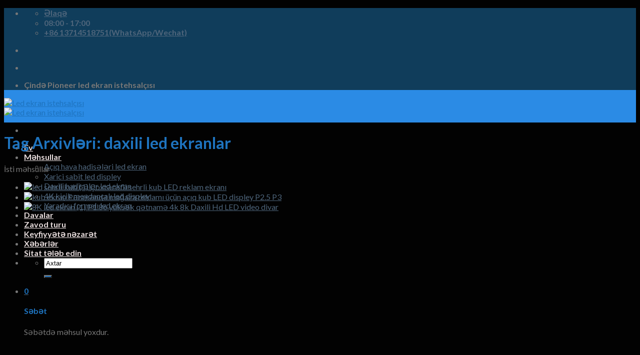

--- FILE ---
content_type: text/html; charset=UTF-8
request_url: https://www.leddisplaying.com/az/tag/indoor-led-screens/
body_size: 22886
content:
<!DOCTYPE html>
<!--[if IE 9 ]> <html lang="az" class="ie9 loading-site no-js"> <![endif]-->
<!--[if IE 8 ]> <html lang="az" class="ie8 loading-site no-js"> <![endif]-->
<!--[if (gte IE 9)|!(IE)]><!--><html lang="az" class="loading-site no-js" dir="ltr"> <!--<![endif]-->
<head><meta charset="UTF-8" /><script>if(navigator.userAgent.match(/MSIE|Internet Explorer/i)||navigator.userAgent.match(/Trident\/7\..*?rv:11/i)){var href=document.location.href;if(!href.match(/[?&]nowprocket/)){if(href.indexOf("?")==-1){if(href.indexOf("#")==-1){document.location.href=href+"?nowprocket=1"}else{document.location.href=href.replace("#","?nowprocket=1#")}}else{if(href.indexOf("#")==-1){document.location.href=href+"&nowprocket=1"}else{document.location.href=href.replace("#","&nowprocket=1#")}}}}</script><script>class RocketLazyLoadScripts{constructor(){this.v="1.2.5.1",this.triggerEvents=["keydown","mousedown","mousemove","touchmove","touchstart","touchend","wheel"],this.userEventHandler=this._triggerListener.bind(this),this.touchStartHandler=this._onTouchStart.bind(this),this.touchMoveHandler=this._onTouchMove.bind(this),this.touchEndHandler=this._onTouchEnd.bind(this),this.clickHandler=this._onClick.bind(this),this.interceptedClicks=[],this.interceptedClickListeners=[],this._interceptClickListeners(this),window.addEventListener("pageshow",e=>{this.persisted=e.persisted,this.everythingLoaded&&this._triggerLastFunctions()}),document.addEventListener("DOMContentLoaded",()=>{this._preconnect3rdParties()}),this.delayedScripts={normal:[],async:[],defer:[]},this.trash=[],this.allJQueries=[]}_addUserInteractionListener(e){if(document.hidden){e._triggerListener();return}this.triggerEvents.forEach(t=>window.addEventListener(t,e.userEventHandler,{passive:!0})),window.addEventListener("touchstart",e.touchStartHandler,{passive:!0}),window.addEventListener("mousedown",e.touchStartHandler),document.addEventListener("visibilitychange",e.userEventHandler)}_removeUserInteractionListener(){this.triggerEvents.forEach(e=>window.removeEventListener(e,this.userEventHandler,{passive:!0})),document.removeEventListener("visibilitychange",this.userEventHandler)}_onTouchStart(e){"HTML"!==e.target.tagName&&(window.addEventListener("touchend",this.touchEndHandler),window.addEventListener("mouseup",this.touchEndHandler),window.addEventListener("touchmove",this.touchMoveHandler,{passive:!0}),window.addEventListener("mousemove",this.touchMoveHandler),e.target.addEventListener("click",this.clickHandler),this._disableOtherEventListeners(e.target,!0),this._renameDOMAttribute(e.target,"onclick","rocket-onclick"),this._pendingClickStarted())}_onTouchMove(e){window.removeEventListener("touchend",this.touchEndHandler),window.removeEventListener("mouseup",this.touchEndHandler),window.removeEventListener("touchmove",this.touchMoveHandler,{passive:!0}),window.removeEventListener("mousemove",this.touchMoveHandler),e.target.removeEventListener("click",this.clickHandler),this._disableOtherEventListeners(e.target,!1),this._renameDOMAttribute(e.target,"rocket-onclick","onclick"),this._pendingClickFinished()}_onTouchEnd(){window.removeEventListener("touchend",this.touchEndHandler),window.removeEventListener("mouseup",this.touchEndHandler),window.removeEventListener("touchmove",this.touchMoveHandler,{passive:!0}),window.removeEventListener("mousemove",this.touchMoveHandler)}_onClick(e){e.target.removeEventListener("click",this.clickHandler),this._disableOtherEventListeners(e.target,!1),this._renameDOMAttribute(e.target,"rocket-onclick","onclick"),this.interceptedClicks.push(e),e.preventDefault(),e.stopPropagation(),e.stopImmediatePropagation(),this._pendingClickFinished()}_replayClicks(){window.removeEventListener("touchstart",this.touchStartHandler,{passive:!0}),window.removeEventListener("mousedown",this.touchStartHandler),this.interceptedClicks.forEach(e=>{e.target.dispatchEvent(new MouseEvent("click",{view:e.view,bubbles:!0,cancelable:!0}))})}_interceptClickListeners(e){EventTarget.prototype.addEventListenerBase=EventTarget.prototype.addEventListener,EventTarget.prototype.addEventListener=function(t,i,r){"click"!==t||e.windowLoaded||i===e.clickHandler||e.interceptedClickListeners.push({target:this,func:i,options:r}),(this||window).addEventListenerBase(t,i,r)}}_disableOtherEventListeners(e,t){this.interceptedClickListeners.forEach(i=>{i.target===e&&(t?e.removeEventListener("click",i.func,i.options):e.addEventListener("click",i.func,i.options))}),e.parentNode!==document.documentElement&&this._disableOtherEventListeners(e.parentNode,t)}_waitForPendingClicks(){return new Promise(e=>{this._isClickPending?this._pendingClickFinished=e:e()})}_pendingClickStarted(){this._isClickPending=!0}_pendingClickFinished(){this._isClickPending=!1}_renameDOMAttribute(e,t,i){e.hasAttribute&&e.hasAttribute(t)&&(event.target.setAttribute(i,event.target.getAttribute(t)),event.target.removeAttribute(t))}_triggerListener(){this._removeUserInteractionListener(this),"loading"===document.readyState?document.addEventListener("DOMContentLoaded",this._loadEverythingNow.bind(this)):this._loadEverythingNow()}_preconnect3rdParties(){let e=[];document.querySelectorAll("script[type=rocketlazyloadscript][data-rocket-src]").forEach(t=>{let i=t.getAttribute("data-rocket-src");if(i&&0!==i.indexOf("data:")){0===i.indexOf("//")&&(i=location.protocol+i);try{let r=new URL(i).origin;r!==location.origin&&e.push({src:r,crossOrigin:t.crossOrigin||"module"===t.getAttribute("data-rocket-type")})}catch(n){}}}),e=[...new Map(e.map(e=>[JSON.stringify(e),e])).values()],this._batchInjectResourceHints(e,"preconnect")}async _loadEverythingNow(){this.lastBreath=Date.now(),this._delayEventListeners(this),this._delayJQueryReady(this),this._handleDocumentWrite(),this._registerAllDelayedScripts(),this._preloadAllScripts(),await this._loadScriptsFromList(this.delayedScripts.normal),await this._loadScriptsFromList(this.delayedScripts.defer),await this._loadScriptsFromList(this.delayedScripts.async);try{await this._triggerDOMContentLoaded(),await this._pendingWebpackRequests(this),await this._triggerWindowLoad()}catch(e){console.error(e)}window.dispatchEvent(new Event("rocket-allScriptsLoaded")),this.everythingLoaded=!0,this._waitForPendingClicks().then(()=>{this._replayClicks()}),this._emptyTrash()}_registerAllDelayedScripts(){document.querySelectorAll("script[type=rocketlazyloadscript]").forEach(e=>{e.hasAttribute("data-rocket-src")?e.hasAttribute("async")&&!1!==e.async?this.delayedScripts.async.push(e):e.hasAttribute("defer")&&!1!==e.defer||"module"===e.getAttribute("data-rocket-type")?this.delayedScripts.defer.push(e):this.delayedScripts.normal.push(e):this.delayedScripts.normal.push(e)})}async _transformScript(e){if(await this._littleBreath(),!0===e.noModule&&"noModule"in HTMLScriptElement.prototype){e.setAttribute("data-rocket-status","skipped");return}return new Promise(t=>{let i;function r(){(i||e).setAttribute("data-rocket-status","executed"),t()}try{if(navigator.userAgent.indexOf("Firefox/")>0||""===navigator.vendor)i=document.createElement("script"),[...e.attributes].forEach(e=>{let t=e.nodeName;"type"!==t&&("data-rocket-type"===t&&(t="type"),"data-rocket-src"===t&&(t="src"),i.setAttribute(t,e.nodeValue))}),e.text&&(i.text=e.text),i.hasAttribute("src")?(i.addEventListener("load",r),i.addEventListener("error",function(){i.setAttribute("data-rocket-status","failed"),t()}),setTimeout(()=>{i.isConnected||t()},1)):(i.text=e.text,r()),e.parentNode.replaceChild(i,e);else{let n=e.getAttribute("data-rocket-type"),s=e.getAttribute("data-rocket-src");n?(e.type=n,e.removeAttribute("data-rocket-type")):e.removeAttribute("type"),e.addEventListener("load",r),e.addEventListener("error",function(){e.setAttribute("data-rocket-status","failed"),t()}),s?(e.removeAttribute("data-rocket-src"),e.src=s):e.src="data:text/javascript;base64,"+window.btoa(unescape(encodeURIComponent(e.text)))}}catch(a){e.setAttribute("data-rocket-status","failed"),t()}})}async _loadScriptsFromList(e){let t=e.shift();return t&&t.isConnected?(await this._transformScript(t),this._loadScriptsFromList(e)):Promise.resolve()}_preloadAllScripts(){this._batchInjectResourceHints([...this.delayedScripts.normal,...this.delayedScripts.defer,...this.delayedScripts.async],"preload")}_batchInjectResourceHints(e,t){var i=document.createDocumentFragment();e.forEach(e=>{let r=e.getAttribute&&e.getAttribute("data-rocket-src")||e.src;if(r){let n=document.createElement("link");n.href=r,n.rel=t,"preconnect"!==t&&(n.as="script"),e.getAttribute&&"module"===e.getAttribute("data-rocket-type")&&(n.crossOrigin=!0),e.crossOrigin&&(n.crossOrigin=e.crossOrigin),e.integrity&&(n.integrity=e.integrity),i.appendChild(n),this.trash.push(n)}}),document.head.appendChild(i)}_delayEventListeners(e){let t={};function i(i,r){return t[r].eventsToRewrite.indexOf(i)>=0&&!e.everythingLoaded?"rocket-"+i:i}function r(e,r){var n;!t[n=e]&&(t[n]={originalFunctions:{add:n.addEventListener,remove:n.removeEventListener},eventsToRewrite:[]},n.addEventListener=function(){arguments[0]=i(arguments[0],n),t[n].originalFunctions.add.apply(n,arguments)},n.removeEventListener=function(){arguments[0]=i(arguments[0],n),t[n].originalFunctions.remove.apply(n,arguments)}),t[e].eventsToRewrite.push(r)}function n(t,i){let r=t[i];t[i]=null,Object.defineProperty(t,i,{get:()=>r||function(){},set(n){e.everythingLoaded?r=n:t["rocket"+i]=r=n}})}r(document,"DOMContentLoaded"),r(window,"DOMContentLoaded"),r(window,"load"),r(window,"pageshow"),r(document,"readystatechange"),n(document,"onreadystatechange"),n(window,"onload"),n(window,"onpageshow")}_delayJQueryReady(e){let t;function i(t){return e.everythingLoaded?t:t.split(" ").map(e=>"load"===e||0===e.indexOf("load.")?"rocket-jquery-load":e).join(" ")}function r(r){if(r&&r.fn&&!e.allJQueries.includes(r)){r.fn.ready=r.fn.init.prototype.ready=function(t){return e.domReadyFired?t.bind(document)(r):document.addEventListener("rocket-DOMContentLoaded",()=>t.bind(document)(r)),r([])};let n=r.fn.on;r.fn.on=r.fn.init.prototype.on=function(){return this[0]===window&&("string"==typeof arguments[0]||arguments[0]instanceof String?arguments[0]=i(arguments[0]):"object"==typeof arguments[0]&&Object.keys(arguments[0]).forEach(e=>{let t=arguments[0][e];delete arguments[0][e],arguments[0][i(e)]=t})),n.apply(this,arguments),this},e.allJQueries.push(r)}t=r}r(window.jQuery),Object.defineProperty(window,"jQuery",{get:()=>t,set(e){r(e)}})}async _pendingWebpackRequests(e){let t=document.querySelector("script[data-webpack]");async function i(){return new Promise(e=>{t.addEventListener("load",e),t.addEventListener("error",e)})}t&&(await i(),await e._requestAnimFrame(),await e._pendingWebpackRequests(e))}async _triggerDOMContentLoaded(){this.domReadyFired=!0,await this._littleBreath(),document.dispatchEvent(new Event("rocket-readystatechange")),await this._littleBreath(),document.rocketonreadystatechange&&document.rocketonreadystatechange(),await this._littleBreath(),document.dispatchEvent(new Event("rocket-DOMContentLoaded")),await this._littleBreath(),window.dispatchEvent(new Event("rocket-DOMContentLoaded"))}async _triggerWindowLoad(){await this._littleBreath(),document.dispatchEvent(new Event("rocket-readystatechange")),await this._littleBreath(),document.rocketonreadystatechange&&document.rocketonreadystatechange(),await this._littleBreath(),window.dispatchEvent(new Event("rocket-load")),await this._littleBreath(),window.rocketonload&&window.rocketonload(),await this._littleBreath(),this.allJQueries.forEach(e=>e(window).trigger("rocket-jquery-load")),await this._littleBreath();let e=new Event("rocket-pageshow");e.persisted=this.persisted,window.dispatchEvent(e),await this._littleBreath(),window.rocketonpageshow&&window.rocketonpageshow({persisted:this.persisted}),this.windowLoaded=!0}_triggerLastFunctions(){document.onreadystatechange&&document.onreadystatechange(),window.onload&&window.onload(),window.onpageshow&&window.onpageshow({persisted:this.persisted})}_handleDocumentWrite(){let e=new Map;document.write=document.writeln=function(t){let i=document.currentScript;i||console.error("WPRocket unable to document.write this: "+t);let r=document.createRange(),n=i.parentElement,s=e.get(i);void 0===s&&(s=i.nextSibling,e.set(i,s));let a=document.createDocumentFragment();r.setStart(a,0),a.appendChild(r.createContextualFragment(t)),n.insertBefore(a,s)}}async _littleBreath(){Date.now()-this.lastBreath>45&&(await this._requestAnimFrame(),this.lastBreath=Date.now())}async _requestAnimFrame(){return document.hidden?new Promise(e=>setTimeout(e)):new Promise(e=>requestAnimationFrame(e))}_emptyTrash(){this.trash.forEach(e=>e.remove())}static run(){let e=new RocketLazyLoadScripts;e._addUserInteractionListener(e)}}RocketLazyLoadScripts.run();</script>
	
	<link rel="profile" href="https://gmpg.org/xfn/11" />
	

	<script type="rocketlazyloadscript">(function(html){html.className = html.className.replace(/\bno-js\b/,'js')})(document.documentElement);</script>
<meta name='robots' content='index, follow, max-image-preview:large, max-snippet:-1, max-video-preview:-1' />
<meta name="viewport" content="width=device-width, initial-scale=1, maximum-scale=1" />
	<!-- This site is optimized with the Yoast SEO Premium plugin v24.1 (Yoast SEO v26.6) - https://yoast.com/wordpress/plugins/seo/ -->
	<title>indoor led screens Archives - Led ekran istehsalçısı</title><link rel="preload" as="style" href="https://fonts.googleapis.com/css?family=Lato%3Aregular%2C700%2C400%2C700%2Cregular&#038;display=swap" /><link rel="stylesheet" href="https://fonts.googleapis.com/css?family=Lato%3Aregular%2C700%2C400%2C700%2Cregular&#038;display=swap" media="print" onload="this.media='all'" /><noscript><link rel="stylesheet" href="https://fonts.googleapis.com/css?family=Lato%3Aregular%2C700%2C400%2C700%2Cregular&#038;display=swap" /></noscript>
	<link rel="canonical" href="https://www.leddisplaying.com/az/tag/indoor-led-screens/" />
	<meta property="og:locale" content="az_AZ" />
	<meta property="og:type" content="article" />
	<meta property="og:title" content="indoor led screens Archives" />
	<meta property="og:url" content="https://www.leddisplaying.com/tag/indoor-led-screens/" />
	<meta property="og:site_name" content="Led ekran istehsalçısı" />
	<meta name="twitter:card" content="summary_large_image" />
	<script type="application/ld+json" class="yoast-schema-graph">{"@context":"https://schema.org","@graph":[{"@type":"CollectionPage","@id":"https://www.leddisplaying.com/tag/indoor-led-screens/","url":"https://www.leddisplaying.com/tag/indoor-led-screens/","name":"indoor led screens Archives - Led screen manufacturer","isPartOf":{"@id":"https://www.leddisplaying.com/#website"},"primaryImageOfPage":{"@id":"https://www.leddisplaying.com/tag/indoor-led-screens/#primaryimage"},"image":{"@id":"https://www.leddisplaying.com/tag/indoor-led-screens/#primaryimage"},"thumbnailUrl":"https://www.leddisplaying.com/wp-content/uploads/2022/12/led-video-wall-2.jpg","breadcrumb":{"@id":"https://www.leddisplaying.com/tag/indoor-led-screens/#breadcrumb"},"inLanguage":"az"},{"@type":"ImageObject","inLanguage":"az","@id":"https://www.leddisplaying.com/tag/indoor-led-screens/#primaryimage","url":"https://www.leddisplaying.com/wp-content/uploads/2022/12/led-video-wall-2.jpg","contentUrl":"https://www.leddisplaying.com/wp-content/uploads/2022/12/led-video-wall-2.jpg","width":2048,"height":1211,"caption":"led video wall (2)"},{"@type":"BreadcrumbList","@id":"https://www.leddisplaying.com/tag/indoor-led-screens/#breadcrumb","itemListElement":[{"@type":"ListItem","position":1,"name":"Home","item":"https://www.leddisplaying.com/"},{"@type":"ListItem","position":2,"name":"indoor led screens"}]},{"@type":"WebSite","@id":"https://www.leddisplaying.com/#website","url":"https://www.leddisplaying.com/","name":"Led screen manufacturer","description":"led video wall","potentialAction":[{"@type":"SearchAction","target":{"@type":"EntryPoint","urlTemplate":"https://www.leddisplaying.com/?s={search_term_string}"},"query-input":{"@type":"PropertyValueSpecification","valueRequired":true,"valueName":"search_term_string"}}],"inLanguage":"az"}]}</script>
	<!-- / Yoast SEO Premium plugin. -->


<link rel='dns-prefetch' href='//fonts.googleapis.com' />
<link rel='dns-prefetch' href='//www.leddisplaying.com' />
<link href='https://fonts.gstatic.com' crossorigin rel='preconnect' />
<style id='wp-img-auto-sizes-contain-inline-css' type='text/css'>
img:is([sizes=auto i],[sizes^="auto," i]){contain-intrinsic-size:3000px 1500px}
/*# sourceURL=wp-img-auto-sizes-contain-inline-css */
</style>
<style id='wp-block-library-inline-css' type='text/css'>
:root{--wp-block-synced-color:#7a00df;--wp-block-synced-color--rgb:122,0,223;--wp-bound-block-color:var(--wp-block-synced-color);--wp-editor-canvas-background:#ddd;--wp-admin-theme-color:#007cba;--wp-admin-theme-color--rgb:0,124,186;--wp-admin-theme-color-darker-10:#006ba1;--wp-admin-theme-color-darker-10--rgb:0,107,160.5;--wp-admin-theme-color-darker-20:#005a87;--wp-admin-theme-color-darker-20--rgb:0,90,135;--wp-admin-border-width-focus:2px}@media (min-resolution:192dpi){:root{--wp-admin-border-width-focus:1.5px}}.wp-element-button{cursor:pointer}:root .has-very-light-gray-background-color{background-color:#eee}:root .has-very-dark-gray-background-color{background-color:#313131}:root .has-very-light-gray-color{color:#eee}:root .has-very-dark-gray-color{color:#313131}:root .has-vivid-green-cyan-to-vivid-cyan-blue-gradient-background{background:linear-gradient(135deg,#00d084,#0693e3)}:root .has-purple-crush-gradient-background{background:linear-gradient(135deg,#34e2e4,#4721fb 50%,#ab1dfe)}:root .has-hazy-dawn-gradient-background{background:linear-gradient(135deg,#faaca8,#dad0ec)}:root .has-subdued-olive-gradient-background{background:linear-gradient(135deg,#fafae1,#67a671)}:root .has-atomic-cream-gradient-background{background:linear-gradient(135deg,#fdd79a,#004a59)}:root .has-nightshade-gradient-background{background:linear-gradient(135deg,#330968,#31cdcf)}:root .has-midnight-gradient-background{background:linear-gradient(135deg,#020381,#2874fc)}:root{--wp--preset--font-size--normal:16px;--wp--preset--font-size--huge:42px}.has-regular-font-size{font-size:1em}.has-larger-font-size{font-size:2.625em}.has-normal-font-size{font-size:var(--wp--preset--font-size--normal)}.has-huge-font-size{font-size:var(--wp--preset--font-size--huge)}.has-text-align-center{text-align:center}.has-text-align-left{text-align:left}.has-text-align-right{text-align:right}.has-fit-text{white-space:nowrap!important}#end-resizable-editor-section{display:none}.aligncenter{clear:both}.items-justified-left{justify-content:flex-start}.items-justified-center{justify-content:center}.items-justified-right{justify-content:flex-end}.items-justified-space-between{justify-content:space-between}.screen-reader-text{border:0;clip-path:inset(50%);height:1px;margin:-1px;overflow:hidden;padding:0;position:absolute;width:1px;word-wrap:normal!important}.screen-reader-text:focus{background-color:#ddd;clip-path:none;color:#444;display:block;font-size:1em;height:auto;left:5px;line-height:normal;padding:15px 23px 14px;text-decoration:none;top:5px;width:auto;z-index:100000}html :where(.has-border-color){border-style:solid}html :where([style*=border-top-color]){border-top-style:solid}html :where([style*=border-right-color]){border-right-style:solid}html :where([style*=border-bottom-color]){border-bottom-style:solid}html :where([style*=border-left-color]){border-left-style:solid}html :where([style*=border-width]){border-style:solid}html :where([style*=border-top-width]){border-top-style:solid}html :where([style*=border-right-width]){border-right-style:solid}html :where([style*=border-bottom-width]){border-bottom-style:solid}html :where([style*=border-left-width]){border-left-style:solid}html :where(img[class*=wp-image-]){height:auto;max-width:100%}:where(figure){margin:0 0 1em}html :where(.is-position-sticky){--wp-admin--admin-bar--position-offset:var(--wp-admin--admin-bar--height,0px)}@media screen and (max-width:600px){html :where(.is-position-sticky){--wp-admin--admin-bar--position-offset:0px}}

/*# sourceURL=wp-block-library-inline-css */
</style><link data-minify="1" rel='stylesheet' id='wc-blocks-style-css' href='https://www.leddisplaying.com/wp-content/cache/min/1/wp-content/plugins/woocommerce/assets/client/blocks/wc-blocks.css?ver=1764474377' type='text/css' media='all' />
<style id='global-styles-inline-css' type='text/css'>
:root{--wp--preset--aspect-ratio--square: 1;--wp--preset--aspect-ratio--4-3: 4/3;--wp--preset--aspect-ratio--3-4: 3/4;--wp--preset--aspect-ratio--3-2: 3/2;--wp--preset--aspect-ratio--2-3: 2/3;--wp--preset--aspect-ratio--16-9: 16/9;--wp--preset--aspect-ratio--9-16: 9/16;--wp--preset--color--black: #000000;--wp--preset--color--cyan-bluish-gray: #abb8c3;--wp--preset--color--white: #ffffff;--wp--preset--color--pale-pink: #f78da7;--wp--preset--color--vivid-red: #cf2e2e;--wp--preset--color--luminous-vivid-orange: #ff6900;--wp--preset--color--luminous-vivid-amber: #fcb900;--wp--preset--color--light-green-cyan: #7bdcb5;--wp--preset--color--vivid-green-cyan: #00d084;--wp--preset--color--pale-cyan-blue: #8ed1fc;--wp--preset--color--vivid-cyan-blue: #0693e3;--wp--preset--color--vivid-purple: #9b51e0;--wp--preset--gradient--vivid-cyan-blue-to-vivid-purple: linear-gradient(135deg,rgb(6,147,227) 0%,rgb(155,81,224) 100%);--wp--preset--gradient--light-green-cyan-to-vivid-green-cyan: linear-gradient(135deg,rgb(122,220,180) 0%,rgb(0,208,130) 100%);--wp--preset--gradient--luminous-vivid-amber-to-luminous-vivid-orange: linear-gradient(135deg,rgb(252,185,0) 0%,rgb(255,105,0) 100%);--wp--preset--gradient--luminous-vivid-orange-to-vivid-red: linear-gradient(135deg,rgb(255,105,0) 0%,rgb(207,46,46) 100%);--wp--preset--gradient--very-light-gray-to-cyan-bluish-gray: linear-gradient(135deg,rgb(238,238,238) 0%,rgb(169,184,195) 100%);--wp--preset--gradient--cool-to-warm-spectrum: linear-gradient(135deg,rgb(74,234,220) 0%,rgb(151,120,209) 20%,rgb(207,42,186) 40%,rgb(238,44,130) 60%,rgb(251,105,98) 80%,rgb(254,248,76) 100%);--wp--preset--gradient--blush-light-purple: linear-gradient(135deg,rgb(255,206,236) 0%,rgb(152,150,240) 100%);--wp--preset--gradient--blush-bordeaux: linear-gradient(135deg,rgb(254,205,165) 0%,rgb(254,45,45) 50%,rgb(107,0,62) 100%);--wp--preset--gradient--luminous-dusk: linear-gradient(135deg,rgb(255,203,112) 0%,rgb(199,81,192) 50%,rgb(65,88,208) 100%);--wp--preset--gradient--pale-ocean: linear-gradient(135deg,rgb(255,245,203) 0%,rgb(182,227,212) 50%,rgb(51,167,181) 100%);--wp--preset--gradient--electric-grass: linear-gradient(135deg,rgb(202,248,128) 0%,rgb(113,206,126) 100%);--wp--preset--gradient--midnight: linear-gradient(135deg,rgb(2,3,129) 0%,rgb(40,116,252) 100%);--wp--preset--font-size--small: 13px;--wp--preset--font-size--medium: 20px;--wp--preset--font-size--large: 36px;--wp--preset--font-size--x-large: 42px;--wp--preset--spacing--20: 0.44rem;--wp--preset--spacing--30: 0.67rem;--wp--preset--spacing--40: 1rem;--wp--preset--spacing--50: 1.5rem;--wp--preset--spacing--60: 2.25rem;--wp--preset--spacing--70: 3.38rem;--wp--preset--spacing--80: 5.06rem;--wp--preset--shadow--natural: 6px 6px 9px rgba(0, 0, 0, 0.2);--wp--preset--shadow--deep: 12px 12px 50px rgba(0, 0, 0, 0.4);--wp--preset--shadow--sharp: 6px 6px 0px rgba(0, 0, 0, 0.2);--wp--preset--shadow--outlined: 6px 6px 0px -3px rgb(255, 255, 255), 6px 6px rgb(0, 0, 0);--wp--preset--shadow--crisp: 6px 6px 0px rgb(0, 0, 0);}:where(.is-layout-flex){gap: 0.5em;}:where(.is-layout-grid){gap: 0.5em;}body .is-layout-flex{display: flex;}.is-layout-flex{flex-wrap: wrap;align-items: center;}.is-layout-flex > :is(*, div){margin: 0;}body .is-layout-grid{display: grid;}.is-layout-grid > :is(*, div){margin: 0;}:where(.wp-block-columns.is-layout-flex){gap: 2em;}:where(.wp-block-columns.is-layout-grid){gap: 2em;}:where(.wp-block-post-template.is-layout-flex){gap: 1.25em;}:where(.wp-block-post-template.is-layout-grid){gap: 1.25em;}.has-black-color{color: var(--wp--preset--color--black) !important;}.has-cyan-bluish-gray-color{color: var(--wp--preset--color--cyan-bluish-gray) !important;}.has-white-color{color: var(--wp--preset--color--white) !important;}.has-pale-pink-color{color: var(--wp--preset--color--pale-pink) !important;}.has-vivid-red-color{color: var(--wp--preset--color--vivid-red) !important;}.has-luminous-vivid-orange-color{color: var(--wp--preset--color--luminous-vivid-orange) !important;}.has-luminous-vivid-amber-color{color: var(--wp--preset--color--luminous-vivid-amber) !important;}.has-light-green-cyan-color{color: var(--wp--preset--color--light-green-cyan) !important;}.has-vivid-green-cyan-color{color: var(--wp--preset--color--vivid-green-cyan) !important;}.has-pale-cyan-blue-color{color: var(--wp--preset--color--pale-cyan-blue) !important;}.has-vivid-cyan-blue-color{color: var(--wp--preset--color--vivid-cyan-blue) !important;}.has-vivid-purple-color{color: var(--wp--preset--color--vivid-purple) !important;}.has-black-background-color{background-color: var(--wp--preset--color--black) !important;}.has-cyan-bluish-gray-background-color{background-color: var(--wp--preset--color--cyan-bluish-gray) !important;}.has-white-background-color{background-color: var(--wp--preset--color--white) !important;}.has-pale-pink-background-color{background-color: var(--wp--preset--color--pale-pink) !important;}.has-vivid-red-background-color{background-color: var(--wp--preset--color--vivid-red) !important;}.has-luminous-vivid-orange-background-color{background-color: var(--wp--preset--color--luminous-vivid-orange) !important;}.has-luminous-vivid-amber-background-color{background-color: var(--wp--preset--color--luminous-vivid-amber) !important;}.has-light-green-cyan-background-color{background-color: var(--wp--preset--color--light-green-cyan) !important;}.has-vivid-green-cyan-background-color{background-color: var(--wp--preset--color--vivid-green-cyan) !important;}.has-pale-cyan-blue-background-color{background-color: var(--wp--preset--color--pale-cyan-blue) !important;}.has-vivid-cyan-blue-background-color{background-color: var(--wp--preset--color--vivid-cyan-blue) !important;}.has-vivid-purple-background-color{background-color: var(--wp--preset--color--vivid-purple) !important;}.has-black-border-color{border-color: var(--wp--preset--color--black) !important;}.has-cyan-bluish-gray-border-color{border-color: var(--wp--preset--color--cyan-bluish-gray) !important;}.has-white-border-color{border-color: var(--wp--preset--color--white) !important;}.has-pale-pink-border-color{border-color: var(--wp--preset--color--pale-pink) !important;}.has-vivid-red-border-color{border-color: var(--wp--preset--color--vivid-red) !important;}.has-luminous-vivid-orange-border-color{border-color: var(--wp--preset--color--luminous-vivid-orange) !important;}.has-luminous-vivid-amber-border-color{border-color: var(--wp--preset--color--luminous-vivid-amber) !important;}.has-light-green-cyan-border-color{border-color: var(--wp--preset--color--light-green-cyan) !important;}.has-vivid-green-cyan-border-color{border-color: var(--wp--preset--color--vivid-green-cyan) !important;}.has-pale-cyan-blue-border-color{border-color: var(--wp--preset--color--pale-cyan-blue) !important;}.has-vivid-cyan-blue-border-color{border-color: var(--wp--preset--color--vivid-cyan-blue) !important;}.has-vivid-purple-border-color{border-color: var(--wp--preset--color--vivid-purple) !important;}.has-vivid-cyan-blue-to-vivid-purple-gradient-background{background: var(--wp--preset--gradient--vivid-cyan-blue-to-vivid-purple) !important;}.has-light-green-cyan-to-vivid-green-cyan-gradient-background{background: var(--wp--preset--gradient--light-green-cyan-to-vivid-green-cyan) !important;}.has-luminous-vivid-amber-to-luminous-vivid-orange-gradient-background{background: var(--wp--preset--gradient--luminous-vivid-amber-to-luminous-vivid-orange) !important;}.has-luminous-vivid-orange-to-vivid-red-gradient-background{background: var(--wp--preset--gradient--luminous-vivid-orange-to-vivid-red) !important;}.has-very-light-gray-to-cyan-bluish-gray-gradient-background{background: var(--wp--preset--gradient--very-light-gray-to-cyan-bluish-gray) !important;}.has-cool-to-warm-spectrum-gradient-background{background: var(--wp--preset--gradient--cool-to-warm-spectrum) !important;}.has-blush-light-purple-gradient-background{background: var(--wp--preset--gradient--blush-light-purple) !important;}.has-blush-bordeaux-gradient-background{background: var(--wp--preset--gradient--blush-bordeaux) !important;}.has-luminous-dusk-gradient-background{background: var(--wp--preset--gradient--luminous-dusk) !important;}.has-pale-ocean-gradient-background{background: var(--wp--preset--gradient--pale-ocean) !important;}.has-electric-grass-gradient-background{background: var(--wp--preset--gradient--electric-grass) !important;}.has-midnight-gradient-background{background: var(--wp--preset--gradient--midnight) !important;}.has-small-font-size{font-size: var(--wp--preset--font-size--small) !important;}.has-medium-font-size{font-size: var(--wp--preset--font-size--medium) !important;}.has-large-font-size{font-size: var(--wp--preset--font-size--large) !important;}.has-x-large-font-size{font-size: var(--wp--preset--font-size--x-large) !important;}
/*# sourceURL=global-styles-inline-css */
</style>

<style id='classic-theme-styles-inline-css' type='text/css'>
/*! This file is auto-generated */
.wp-block-button__link{color:#fff;background-color:#32373c;border-radius:9999px;box-shadow:none;text-decoration:none;padding:calc(.667em + 2px) calc(1.333em + 2px);font-size:1.125em}.wp-block-file__button{background:#32373c;color:#fff;text-decoration:none}
/*# sourceURL=/wp-includes/css/classic-themes.min.css */
</style>
<link data-minify="1" rel='stylesheet' id='ccw_main_css-css' href='https://www.leddisplaying.com/wp-content/cache/min/1/wp-content/plugins/click-to-chat-for-whatsapp/prev/assets/css/mainstyles.css?ver=1764474377' type='text/css' media='all' />
<link data-minify="1" rel='stylesheet' id='ccw_mdstyle8_css-css' href='https://www.leddisplaying.com/wp-content/cache/min/1/wp-content/plugins/click-to-chat-for-whatsapp/new/inc/assets/css/mdstyle8.css?ver=1764474377' type='text/css' media='all' />
<style id='woocommerce-inline-inline-css' type='text/css'>
.woocommerce form .form-row .required { visibility: visible; }
/*# sourceURL=woocommerce-inline-inline-css */
</style>
<link data-minify="1" rel='stylesheet' id='flatsome-main-css' href='https://www.leddisplaying.com/wp-content/cache/min/1/wp-content/themes/flatsome/assets/css/flatsome.css?ver=1764474377' type='text/css' media='all' />
<style id='flatsome-main-inline-css' type='text/css'>
@font-face {
				font-family: "fl-icons";
				font-display: block;
				src: url(https://www.leddisplaying.com/wp-content/themes/flatsome/assets/css/icons/fl-icons.eot?v=3.14.2);
				src:
					url(https://www.leddisplaying.com/wp-content/themes/flatsome/assets/css/icons/fl-icons.eot#iefix?v=3.14.2) format("embedded-opentype"),
					url(https://www.leddisplaying.com/wp-content/themes/flatsome/assets/css/icons/fl-icons.woff2?v=3.14.2) format("woff2"),
					url(https://www.leddisplaying.com/wp-content/themes/flatsome/assets/css/icons/fl-icons.ttf?v=3.14.2) format("truetype"),
					url(https://www.leddisplaying.com/wp-content/themes/flatsome/assets/css/icons/fl-icons.woff?v=3.14.2) format("woff"),
					url(https://www.leddisplaying.com/wp-content/themes/flatsome/assets/css/icons/fl-icons.svg?v=3.14.2#fl-icons) format("svg");
			}
/*# sourceURL=flatsome-main-inline-css */
</style>
<link data-minify="1" rel='stylesheet' id='flatsome-shop-css' href='https://www.leddisplaying.com/wp-content/cache/min/1/wp-content/themes/flatsome/assets/css/flatsome-shop.css?ver=1764474377' type='text/css' media='all' />
<link data-minify="1" rel='stylesheet' id='flatsome-style-css' href='https://www.leddisplaying.com/wp-content/cache/min/1/wp-content/themes/flatsome-child/style.css?ver=1764474377' type='text/css' media='all' />

<style id='rocket-lazyload-inline-css' type='text/css'>
.rll-youtube-player{position:relative;padding-bottom:56.23%;height:0;overflow:hidden;max-width:100%;}.rll-youtube-player:focus-within{outline: 2px solid currentColor;outline-offset: 5px;}.rll-youtube-player iframe{position:absolute;top:0;left:0;width:100%;height:100%;z-index:100;background:0 0}.rll-youtube-player img{bottom:0;display:block;left:0;margin:auto;max-width:100%;width:100%;position:absolute;right:0;top:0;border:none;height:auto;-webkit-transition:.4s all;-moz-transition:.4s all;transition:.4s all}.rll-youtube-player img:hover{-webkit-filter:brightness(75%)}.rll-youtube-player .play{height:100%;width:100%;left:0;top:0;position:absolute;background:url(https://www.leddisplaying.com/wp-content/plugins/wp-rocket/assets/img/youtube.png) no-repeat center;background-color: transparent !important;cursor:pointer;border:none;}
/*# sourceURL=rocket-lazyload-inline-css */
</style>
<script type="rocketlazyloadscript" data-rocket-type="text/javascript" data-rocket-src="https://www.leddisplaying.com/wp-includes/js/jquery/jquery.min.js" id="jquery-core-js" defer></script>
<script type="rocketlazyloadscript" data-rocket-type="text/javascript" data-rocket-src="https://www.leddisplaying.com/wp-content/plugins/woocommerce/assets/js/jquery-blockui/jquery.blockUI.min.js" id="wc-jquery-blockui-js" defer="defer" data-wp-strategy="defer"></script>
<script type="rocketlazyloadscript" data-rocket-type="text/javascript" data-rocket-src="https://www.leddisplaying.com/wp-content/plugins/woocommerce/assets/js/js-cookie/js.cookie.min.js" id="wc-js-cookie-js" defer="defer" data-wp-strategy="defer"></script>
<script type="text/javascript" id="woocommerce-js-extra">
/* <![CDATA[ */
var woocommerce_params = {"ajax_url":"/wp-admin/admin-ajax.php","wc_ajax_url":"/?wc-ajax=%%endpoint%%","i18n_password_show":"Show password","i18n_password_hide":"Hide password"};
//# sourceURL=woocommerce-js-extra
/* ]]> */
</script>
<script type="rocketlazyloadscript" data-rocket-type="text/javascript" data-rocket-src="https://www.leddisplaying.com/wp-content/plugins/woocommerce/assets/js/frontend/woocommerce.min.js" id="woocommerce-js" defer="defer" data-wp-strategy="defer"></script>
<link rel="alternate" hreflang="en" href="/tag/indoor-led-screens/"/><link rel="alternate" hreflang="vi" href="/vi/tag/indoor-led-screens/"/><link rel="alternate" hreflang="af" href="/af/tag/indoor-led-screens/"/><link rel="alternate" hreflang="sq" href="/sq/tag/indoor-led-screens/"/><link rel="alternate" hreflang="am" href="/am/tag/indoor-led-screens/"/><link rel="alternate" hreflang="ja" href="/ja/tag/indoor-led-screens/"/><link rel="alternate" hreflang="es" href="/es/tag/indoor-led-screens/"/><link rel="alternate" hreflang="ar" href="/ar/tag/indoor-led-screens/"/><link rel="alternate" hreflang="hy" href="/hy/tag/indoor-led-screens/"/><link rel="alternate" hreflang="tr" href="/tr/tag/indoor-led-screens/"/><link rel="alternate" hreflang="be" href="/be/tag/indoor-led-screens/"/><link rel="alternate" hreflang="zh-tw" href="/zh-tw/tag/indoor-led-screens/"/><link rel="alternate" hreflang="bn" href="/bn/tag/indoor-led-screens/"/><link rel="alternate" hreflang="bs" href="/bs/tag/indoor-led-screens/"/><link rel="alternate" hreflang="pt" href="/pt/tag/indoor-led-screens/"/><link rel="alternate" hreflang="bg" href="/bg/tag/indoor-led-screens/"/><link rel="alternate" hreflang="my" href="/my/tag/indoor-led-screens/"/><link rel="alternate" hreflang="fr" href="/fr/tag/indoor-led-screens/"/><link rel="alternate" hreflang="de" href="/de/tag/indoor-led-screens/"/><link rel="alternate" hreflang="hr" href="/hr/tag/indoor-led-screens/"/><link rel="alternate" hreflang="cs" href="/cs/tag/indoor-led-screens/"/><link rel="alternate" hreflang="da" href="/da/tag/indoor-led-screens/"/><link rel="alternate" hreflang="et" href="/et/tag/indoor-led-screens/"/><link rel="alternate" hreflang="nl" href="/nl/tag/indoor-led-screens/"/><link rel="alternate" hreflang="ro" href="/ro/tag/indoor-led-screens/"/><link rel="alternate" hreflang="it" href="/it/tag/indoor-led-screens/"/><link rel="alternate" hreflang="ru" href="/ru/tag/indoor-led-screens/"/><link rel="alternate" hreflang="ka" href="/ka/tag/indoor-led-screens/"/><link rel="alternate" hreflang="pl" href="/pl/tag/indoor-led-screens/"/><link rel="alternate" hreflang="hu" href="/hu/tag/indoor-led-screens/"/><link rel="alternate" hreflang="ht" href="/ht/tag/indoor-led-screens/"/><link rel="alternate" hreflang="th" href="/th/tag/indoor-led-screens/"/><link rel="alternate" hreflang="el" href="/el/tag/indoor-led-screens/"/><link rel="alternate" hreflang="he" href="/he/tag/indoor-led-screens/"/><link rel="alternate" hreflang="hi" href="/hi/tag/indoor-led-screens/"/><link rel="alternate" hreflang="is" href="/is/tag/indoor-led-screens/"/><link rel="alternate" hreflang="mn" href="/mn/tag/indoor-led-screens/"/><link rel="alternate" hreflang="id" href="/id/tag/indoor-led-screens/"/><link rel="alternate" hreflang="sv" href="/sv/tag/indoor-led-screens/"/><link rel="alternate" hreflang="km" href="/km/tag/indoor-led-screens/"/><link rel="alternate" hreflang="ky" href="/ky/tag/indoor-led-screens/"/><link rel="alternate" hreflang="ko" href="/ko/tag/indoor-led-screens/"/><link rel="alternate" hreflang="lo" href="/lo/tag/indoor-led-screens/"/><link rel="alternate" hreflang="lv" href="/lv/tag/indoor-led-screens/"/><link rel="alternate" hreflang="lt" href="/lt/tag/indoor-led-screens/"/><link rel="alternate" hreflang="lb" href="/lb/tag/indoor-led-screens/"/><link rel="alternate" hreflang="mk" href="/mk/tag/indoor-led-screens/"/><link rel="alternate" hreflang="mt" href="/mt/tag/indoor-led-screens/"/><link rel="alternate" hreflang="ne" href="/ne/tag/indoor-led-screens/"/><link rel="alternate" hreflang="no" href="/no/tag/indoor-led-screens/"/><link rel="alternate" hreflang="fa" href="/fa/tag/indoor-led-screens/"/><link rel="alternate" hreflang="sr" href="/sr/tag/indoor-led-screens/"/><link rel="alternate" hreflang="sk" href="/sk/tag/indoor-led-screens/"/><link rel="alternate" hreflang="sl" href="/sl/tag/indoor-led-screens/"/><link rel="alternate" hreflang="su" href="/su/tag/indoor-led-screens/"/><link rel="alternate" hreflang="tg" href="/tg/tag/indoor-led-screens/"/><link rel="alternate" hreflang="uk" href="/uk/tag/indoor-led-screens/"/><link rel="alternate" hreflang="uz" href="/uz/tag/indoor-led-screens/"/><style>.bg{opacity: 0; transition: opacity 1s; -webkit-transition: opacity 1s;} .bg-loaded{opacity: 1;}</style><!--[if IE]><link rel="stylesheet" type="text/css" href="https://www.leddisplaying.com/wp-content/themes/flatsome/assets/css/ie-fallback.css"><script src="//cdnjs.cloudflare.com/ajax/libs/html5shiv/3.6.1/html5shiv.js"></script><script>var head = document.getElementsByTagName('head')[0],style = document.createElement('style');style.type = 'text/css';style.styleSheet.cssText = ':before,:after{content:none !important';head.appendChild(style);setTimeout(function(){head.removeChild(style);}, 0);</script><script src="https://www.leddisplaying.com/wp-content/themes/flatsome/assets/libs/ie-flexibility.js"></script><![endif]-->	<noscript><style>.woocommerce-product-gallery{ opacity: 1 !important; }</style></noscript>
	<link rel="icon" href="https://www.leddisplaying.com/wp-content/uploads/2022/09/favicon.ico" sizes="32x32" />
<link rel="icon" href="https://www.leddisplaying.com/wp-content/uploads/2022/09/favicon.ico" sizes="192x192" />
<link rel="apple-touch-icon" href="https://www.leddisplaying.com/wp-content/uploads/2022/09/favicon.ico" />
<meta name="msapplication-TileImage" content="https://www.leddisplaying.com/wp-content/uploads/2022/09/favicon.ico" />
<style id="custom-css" type="text/css">:root {--primary-color: #1e73be;}.full-width .ubermenu-nav, .container, .row{max-width: 1260px}.row.row-collapse{max-width: 1230px}.row.row-small{max-width: 1252.5px}.row.row-large{max-width: 1290px}.header-main{height: 49px}#logo img{max-height: 49px}#logo{width:210px;}.header-bottom{min-height: 55px}.header-top{min-height: 40px}.transparent .header-main{height: 265px}.transparent #logo img{max-height: 265px}.has-transparent + .page-title:first-of-type,.has-transparent + #main > .page-title,.has-transparent + #main > div > .page-title,.has-transparent + #main .page-header-wrapper:first-of-type .page-title{padding-top: 295px;}.header.show-on-scroll,.stuck .header-main{height:70px!important}.stuck #logo img{max-height: 70px!important}.header-bg-color, .header-wrapper {background-color: #2b8be5}.header-bottom {background-color: #f1f1f1}.top-bar-nav > li > a{line-height: 16px }.header-main .nav > li > a{line-height: 16px }.stuck .header-main .nav > li > a{line-height: 50px }@media (max-width: 549px) {.header-main{height: 70px}#logo img{max-height: 70px}}.header-top{background-color:#103d5b!important;}/* Color */.accordion-title.active, .has-icon-bg .icon .icon-inner,.logo a, .primary.is-underline, .primary.is-link, .badge-outline .badge-inner, .nav-outline > li.active> a,.nav-outline >li.active > a, .cart-icon strong,[data-color='primary'], .is-outline.primary{color: #1e73be;}/* Color !important */[data-text-color="primary"]{color: #1e73be!important;}/* Background Color */[data-text-bg="primary"]{background-color: #1e73be;}/* Background */.scroll-to-bullets a,.featured-title, .label-new.menu-item > a:after, .nav-pagination > li > .current,.nav-pagination > li > span:hover,.nav-pagination > li > a:hover,.has-hover:hover .badge-outline .badge-inner,button[type="submit"], .button.wc-forward:not(.checkout):not(.checkout-button), .button.submit-button, .button.primary:not(.is-outline),.featured-table .title,.is-outline:hover, .has-icon:hover .icon-label,.nav-dropdown-bold .nav-column li > a:hover, .nav-dropdown.nav-dropdown-bold > li > a:hover, .nav-dropdown-bold.dark .nav-column li > a:hover, .nav-dropdown.nav-dropdown-bold.dark > li > a:hover, .is-outline:hover, .tagcloud a:hover,.grid-tools a, input[type='submit']:not(.is-form), .box-badge:hover .box-text, input.button.alt,.nav-box > li > a:hover,.nav-box > li.active > a,.nav-pills > li.active > a ,.current-dropdown .cart-icon strong, .cart-icon:hover strong, .nav-line-bottom > li > a:before, .nav-line-grow > li > a:before, .nav-line > li > a:before,.banner, .header-top, .slider-nav-circle .flickity-prev-next-button:hover svg, .slider-nav-circle .flickity-prev-next-button:hover .arrow, .primary.is-outline:hover, .button.primary:not(.is-outline), input[type='submit'].primary, input[type='submit'].primary, input[type='reset'].button, input[type='button'].primary, .badge-inner{background-color: #1e73be;}/* Border */.nav-vertical.nav-tabs > li.active > a,.scroll-to-bullets a.active,.nav-pagination > li > .current,.nav-pagination > li > span:hover,.nav-pagination > li > a:hover,.has-hover:hover .badge-outline .badge-inner,.accordion-title.active,.featured-table,.is-outline:hover, .tagcloud a:hover,blockquote, .has-border, .cart-icon strong:after,.cart-icon strong,.blockUI:before, .processing:before,.loading-spin, .slider-nav-circle .flickity-prev-next-button:hover svg, .slider-nav-circle .flickity-prev-next-button:hover .arrow, .primary.is-outline:hover{border-color: #1e73be}.nav-tabs > li.active > a{border-top-color: #1e73be}.widget_shopping_cart_content .blockUI.blockOverlay:before { border-left-color: #1e73be }.woocommerce-checkout-review-order .blockUI.blockOverlay:before { border-left-color: #1e73be }/* Fill */.slider .flickity-prev-next-button:hover svg,.slider .flickity-prev-next-button:hover .arrow{fill: #1e73be;}.alert.is-underline:hover,.alert.is-outline:hover,.alert{background-color: #1e73be}.alert.is-link, .alert.is-outline, .color-alert{color: #1e73be;}/* Color !important */[data-text-color="alert"]{color: #1e73be!important;}/* Background Color */[data-text-bg="alert"]{background-color: #1e73be;}body{font-size: 100%;}@media screen and (max-width: 549px){body{font-size: 100%;}}body{font-family:"Lato", sans-serif}body{font-weight: 400}body{color: #777777}.nav > li > a {font-family:"Lato", sans-serif;}.mobile-sidebar-levels-2 .nav > li > ul > li > a {font-family:"Lato", sans-serif;}.nav > li > a {font-weight: 700;}.mobile-sidebar-levels-2 .nav > li > ul > li > a {font-weight: 700;}h1,h2,h3,h4,h5,h6,.heading-font, .off-canvas-center .nav-sidebar.nav-vertical > li > a{font-family: "Lato", sans-serif;}h1,h2,h3,h4,h5,h6,.heading-font,.banner h1,.banner h2{font-weight: 700;}h1,h2,h3,h4,h5,h6,.heading-font{color: #1e73be;}.alt-font{font-family: "Lato", sans-serif;}.alt-font{font-weight: 0!important;}.header:not(.transparent) .header-nav-main.nav > li > a {color: #e8dddd;}.header:not(.transparent) .header-nav-main.nav > li > a:hover,.header:not(.transparent) .header-nav-main.nav > li.active > a,.header:not(.transparent) .header-nav-main.nav > li.current > a,.header:not(.transparent) .header-nav-main.nav > li > a.active,.header:not(.transparent) .header-nav-main.nav > li > a.current{color: #fa5a5a;}.header-nav-main.nav-line-bottom > li > a:before,.header-nav-main.nav-line-grow > li > a:before,.header-nav-main.nav-line > li > a:before,.header-nav-main.nav-box > li > a:hover,.header-nav-main.nav-box > li.active > a,.header-nav-main.nav-pills > li > a:hover,.header-nav-main.nav-pills > li.active > a{color:#FFF!important;background-color: #fa5a5a;}a{color: #4e657b;}.shop-page-title.featured-title .title-bg{background-image: url(https://www.leddisplaying.com/wp-content/uploads/2022/12/soft-led-screen-2.png);}@media screen and (min-width: 550px){.products .box-vertical .box-image{min-width: 248px!important;width: 248px!important;}}.footer-2{background-image: url('https://www.hito-led.com/wp-content/uploads/2019/03/fot_bg.png');}.footer-2{background-color: rgba(5,5,5,0.33)}.absolute-footer, html{background-color: #020202}.label-new.menu-item > a:after{content:"New";}.label-hot.menu-item > a:after{content:"Hot";}.label-sale.menu-item > a:after{content:"Sale";}.label-popular.menu-item > a:after{content:"Popular";}</style>		<style type="text/css" id="wp-custom-css">
			.grid-style-3 .price-wrapper {
    text-align: right;
    display: none;

}

.orderby {
    display: none!important;
}

.large-9 .is-divider,.from_the_blog_excerpt  {
    display: none;
}

.cf7s-reqd{
    display: none !important;

}
.wpcf7 .cf7s-seaspray legend {
    background: #f89944!important;
}
.wpcf7 .wpcf7-form.cf7skins.cf7s-seaspray input {
    border: 1px solid #f89944!important;
}
.your-message textarea {
    border: 1px solid #f89944!important;
}
.wpcf7 .wpcf7-form.cf7skins.cf7s-seaspray p input {
    background: #f89944!important;
}
a.button.primary.is-outline.projectbtn {
    margin-left: 43%;
}
.video-fit video, .video-fit iframe, img.back-image, .image-cover img, .has-format img, .has-equal-box-heights .box-image img{
	    object-fit: contain !important;
}
		</style>
		<noscript><style id="rocket-lazyload-nojs-css">.rll-youtube-player, [data-lazy-src]{display:none !important;}</style></noscript>
<meta name="translation-stats" content='{"total_phrases":131,"translated_phrases":119,"human_translated_phrases":null,"hidden_phrases":33,"hidden_translated_phrases":32,"hidden_translateable_phrases":null,"meta_phrases":9,"meta_translated_phrases":1,"time":null}'/></head>

<body data-rsssl=1 class="archive tag tag-indoor-led-screens tag-1061 wp-theme-flatsome wp-child-theme-flatsome-child theme-flatsome woocommerce-no-js full-width lightbox nav-dropdown-has-arrow nav-dropdown-has-shadow nav-dropdown-has-border">


<a class="skip-link screen-reader-text" href="#main">Məzmuna keçin</a>

<div id="wrapper">

	
	<header id="header" class="header ">
		<div class="header-wrapper">
			<div id="top-bar" class="header-top hide-for-sticky nav-dark">
    <div class="flex-row container">
      <div class="flex-col hide-for-medium flex-left">
          <ul class="nav nav-left medium-nav-center nav-small  nav-divided">
              <li class="header-contact-wrapper">
		<ul id="header-contact" class="nav nav-divided nav-uppercase header-contact">
		
						<li class="">
			  <a href="/cdn-cgi/l/email-protection#295a48454c5a69454c4d4d405a5945485040474e074a4644" class="tooltip" title="sales@leddisplaying.com">
				  <i class="icon-envelop" style="font-size:16px;"></i>			       <span>
			       	Əlaqə			       </span>
			  </a>
			</li>
					
						<li class="">
			  <a class="tooltip" title="08:00 - 17:00 ">
			  	   <i class="icon-clock" style="font-size:16px;"></i>			        <span>08:00 - 17:00</span>
			  </a>
			 </li>
			
						<li class="">
			  <a href="tel:+86 13714518751(WhatsApp/Wechat)" class="tooltip" title="+86 13714518751(WhatsApp/Wechat)">
			     <i class="icon-phone" style="font-size:16px;"></i>			      <span>+86 13714518751(WhatsApp/Wechat)</span>
			  </a>
			</li>
				</ul>
</li>          </ul>
      </div>

      <div class="flex-col hide-for-medium flex-center">
          <ul class="nav nav-center nav-small  nav-divided">
                        </ul>
      </div>

      <div class="flex-col hide-for-medium flex-right">
         <ul class="nav top-bar-nav nav-right nav-small  nav-divided">
              <li class="html header-social-icons ml-0">
	<div class="social-icons follow-icons" ></div></li><li class="header-divider"></li>          </ul>
      </div>

            <div class="flex-col show-for-medium flex-grow">
          <ul class="nav nav-center nav-small mobile-nav  nav-divided">
              <li class="html custom html_topbar_left"><strong class="uppercase">Çində Pioneer led ekran istehsalçısı</strong></li>          </ul>
      </div>
      
    </div>
</div>
<div id="masthead" class="header-main hide-for-sticky nav-dark">
      <div class="header-inner flex-row container logo-left medium-logo-center" role="navigation">

          <!-- Logo -->
          <div id="logo" class="flex-col logo">
            <!-- Header logo -->
<a href="https://www.leddisplaying.com/az/" title="Led ekran istehsalçısı - led video divar" rel="home">
    <img width="210" height="49" src="data:image/svg+xml,%3Csvg%20xmlns='http://www.w3.org/2000/svg'%20viewBox='0%200%20210%2049'%3E%3C/svg%3E" class="header_logo header-logo" alt="Led ekran istehsalçısı" data-lazy-src="https://www.leddisplaying.com/wp-content/uploads/2022/09/TT.png"/><noscript><img width="210" height="49" src="https://www.leddisplaying.com/wp-content/uploads/2022/09/TT.png" class="header_logo header-logo" alt="Led screen manufacturer"/></noscript><img  width="210" height="49" src="data:image/svg+xml,%3Csvg%20xmlns='http://www.w3.org/2000/svg'%20viewBox='0%200%20210%2049'%3E%3C/svg%3E" class="header-logo-dark" alt="Led ekran istehsalçısı" data-lazy-src="https://www.leddisplaying.com/wp-content/uploads/2022/09/TT.png"/><noscript><img  width="210" height="49" src="https://www.leddisplaying.com/wp-content/uploads/2022/09/TT.png" class="header-logo-dark" alt="Led screen manufacturer"/></noscript></a>
          </div>

          <!-- Mobile Left Elements -->
          <div class="flex-col show-for-medium flex-left">
            <ul class="mobile-nav nav nav-left ">
              <li class="nav-icon has-icon">
  		<a href="#" data-open="#main-menu" data-pos="left" data-bg="main-menu-overlay" data-color="" class="is-small" aria-label="Menu" aria-controls="main-menu" aria-expanded="false">
		
		  <i class="icon-menu" ></i>
		  		</a>
	</li>            </ul>
          </div>

          <!-- Left Elements -->
          <div class="flex-col hide-for-medium flex-left
            flex-grow">
            <ul class="header-nav header-nav-main nav nav-left  nav-line-bottom nav-size-xlarge nav-spacing-medium nav-prompts-overlay" >
                          </ul>
          </div>

          <!-- Right Elements -->
          <div class="flex-col hide-for-medium flex-right">
            <ul class="header-nav header-nav-main nav nav-right  nav-line-bottom nav-size-xlarge nav-spacing-medium nav-prompts-overlay">
              <li id="menu-item-6145" class="menu-item menu-item-type-post_type menu-item-object-page menu-item-home menu-item-6145 menu-item-design-default"><a href="https://www.leddisplaying.com/az/" class="nav-top-link">Ev</a></li>
<li id="menu-item-6147" class="menu-item menu-item-type-post_type menu-item-object-page menu-item-has-children menu-item-6147 menu-item-design-default has-dropdown"><a href="https://www.leddisplaying.com/az/products/" class="nav-top-link">Məhsullar<i class="icon-angle-down" ></i></a>
<ul class="sub-menu nav-dropdown nav-dropdown-default">
	<li id="menu-item-6511" class="menu-item menu-item-type-custom menu-item-object-custom menu-item-6511"><a href="https://www.leddisplaying.com/az/product-category/outdoor-events-led-display/">Açıq hava hadisələri led ekran</a></li>
	<li id="menu-item-6512" class="menu-item menu-item-type-custom menu-item-object-custom menu-item-6512"><a href="https://www.leddisplaying.com/az/product-category/outdoor-fixed-led-display/">Xarici sabit led displey</a></li>
	<li id="menu-item-6513" class="menu-item menu-item-type-custom menu-item-object-custom menu-item-6513"><a href="https://www.leddisplaying.com/az/product-category/indoor-events-led-display/">Daxili hadisələr led ekran</a></li>
	<li id="menu-item-6514" class="menu-item menu-item-type-custom menu-item-object-custom menu-item-6514"><a href="https://www.leddisplaying.com/az/product-category/4k-small-pitch-led-display/">4K kiçik meydançalı led displey</a></li>
	<li id="menu-item-6515" class="menu-item menu-item-type-custom menu-item-object-custom menu-item-6515"><a href="https://www.leddisplaying.com/az/product-category/creative-shape-led-display/">Yaradıcı formalı led ekran</a></li>
</ul>
</li>
<li id="menu-item-6142" class="menu-item menu-item-type-post_type menu-item-object-page menu-item-6142 menu-item-design-default"><a href="https://www.leddisplaying.com/az/gallary/" class="nav-top-link">Davalar</a></li>
<li id="menu-item-6143" class="menu-item menu-item-type-post_type menu-item-object-page menu-item-6143 menu-item-design-default"><a href="https://www.leddisplaying.com/az/factory-tour/" class="nav-top-link">Zavod turu</a></li>
<li id="menu-item-6141" class="menu-item menu-item-type-post_type menu-item-object-page menu-item-6141 menu-item-design-default"><a href="https://www.leddisplaying.com/az/quality-control/" class="nav-top-link">Keyfiyyətə nəzarət</a></li>
<li id="menu-item-6159" class="menu-item menu-item-type-post_type menu-item-object-page current_page_parent menu-item-6159 menu-item-design-default"><a href="https://www.leddisplaying.com/az/news/" class="nav-top-link">Xəbərlər</a></li>
<li id="menu-item-6144" class="menu-item menu-item-type-post_type menu-item-object-page menu-item-6144 menu-item-design-default"><a href="https://www.leddisplaying.com/az/request-quote/" class="nav-top-link">Sitat tələb edin</a></li>
<li class="header-search header-search-dropdown has-icon has-dropdown menu-item-has-children">
	<div class="header-button">	<a href="#" aria-label="Search" class="icon primary button circle is-small"><i class="icon-search" ></i></a>
	</div>	<ul class="nav-dropdown nav-dropdown-default">
	 	<li class="header-search-form search-form html relative has-icon">
	<div class="header-search-form-wrapper">
		<div class="searchform-wrapper ux-search-box relative is-normal"><form role="search" method="get" class="searchform" action="https://www.leddisplaying.com/">
	<div class="flex-row relative">
						<div class="flex-col flex-grow">
			<label class="screen-reader-text" for="woocommerce-product-search-field-0">Axtarmaq:</label>
			<input type="search" id="woocommerce-product-search-field-0" class="search-field mb-0" placeholder="Search&hellip;" value="Axtar" name="s" />
			<input type="hidden" name="post_type" value="product" />
					</div>
		<div class="flex-col">
			<button type="submit" value="Search" class="ux-search-submit submit-button secondary button icon mb-0" aria-label="Submit">
				<i class="icon-search" ></i>			</button>
		</div>
	</div>
	<div class="live-search-results text-left z-top"></div>
</form>
</div>	</div>
</li>	</ul>
</li>
            </ul>
          </div>

          <!-- Mobile Right Elements -->
          <div class="flex-col show-for-medium flex-right">
            <ul class="mobile-nav nav nav-right ">
              <li class="cart-item has-icon">

      <a href="https://www.leddisplaying.com/az/" class="header-cart-link off-canvas-toggle nav-top-link is-small" data-open="#cart-popup" data-class="off-canvas-cart" title="Səbət" data-pos="right">
  
    <span class="cart-icon image-icon">
    <strong>0</strong>
  </span>
  </a>


  <!-- Cart Sidebar Popup -->
  <div id="cart-popup" class="mfp-hide widget_shopping_cart">
  <div class="cart-popup-inner inner-padding">
      <div class="cart-popup-title text-center">
          <h4 class="uppercase">Səbət</h4>
          <div class="is-divider"></div>
      </div>
      <div class="widget_shopping_cart_content">
          

	<p class="woocommerce-mini-cart__empty-message">Səbətdə məhsul yoxdur.</p>


      </div>
             <div class="cart-sidebar-content relative"></div>  </div>
  </div>

</li>
            </ul>
          </div>

      </div>
     
            <div class="container"><div class="top-divider full-width"></div></div>
      </div>
<div class="header-bg-container fill"><div class="header-bg-image fill"></div><div class="header-bg-color fill"></div></div>		</div>
	</header>

	
	<main id="main" class="">

<div id="content" class="blog-wrapper blog-archive page-wrapper">
		<header class="archive-page-header">
	<div class="row">
	<div class="large-12 text-center col">
	<h1 class="page-title is-large uppercase">
		Tag Arxivləri: <span>daxili led ekranlar</span>	</h1>
		</div>
	</div>
</header>

<div class="row row-large row-divided ">

	<div class="post-sidebar large-3 col">
				<div id="secondary" class="widget-area " role="complementary">
		<aside id="woocommerce_products-12" class="widget woocommerce widget_products"><span class="widget-title "><span>İsti məhsullar</span></span><div class="is-divider small"></div><ul class="product_list_widget"><li>
	
	<a href="https://www.leddisplaying.com/az/product/multi-sided-magic-cube-led-advertising-screen/">
		<img width="100" height="100" src="data:image/svg+xml,%3Csvg%20xmlns='http://www.w3.org/2000/svg'%20viewBox='0%200%20100%20100'%3E%3C/svg%3E" class="attachment-woocommerce_gallery_thumbnail size-woocommerce_gallery_thumbnail" alt="led sehrli kub (1)" decoding="async" data-lazy-srcset="https://www.leddisplaying.com/wp-content/uploads/2024/01/led-magic-cube-1-100x100.jpg 100w, https://www.leddisplaying.com/wp-content/uploads/2024/01/led-magic-cube-1-248x248.jpg 248w, https://www.leddisplaying.com/wp-content/uploads/2024/01/led-magic-cube-1-510x510.jpg 510w, https://www.leddisplaying.com/wp-content/uploads/2024/01/led-magic-cube-1.jpg 720w" data-lazy-sizes="(max-width: 100px) 100vw, 100px" data-lazy-src="https://www.leddisplaying.com/wp-content/uploads/2024/01/led-magic-cube-1-100x100.jpg" /><noscript><img width="100" height="100" src="https://www.leddisplaying.com/wp-content/uploads/2024/01/led-magic-cube-1-100x100.jpg" class="attachment-woocommerce_gallery_thumbnail size-woocommerce_gallery_thumbnail" alt="led sehrli kub (1)" decoding="async" srcset="https://www.leddisplaying.com/wp-content/uploads/2024/01/led-magic-cube-1-100x100.jpg 100w, https://www.leddisplaying.com/wp-content/uploads/2024/01/led-magic-cube-1-248x248.jpg 248w, https://www.leddisplaying.com/wp-content/uploads/2024/01/led-magic-cube-1-510x510.jpg 510w, https://www.leddisplaying.com/wp-content/uploads/2024/01/led-magic-cube-1.jpg 720w" sizes="(max-width: 100px) 100vw, 100px" /></noscript>		<span class="product-title">Çoxtərəfli sehrli kub LED reklam ekranı</span>
	</a>

				
	
	</li>
<li>
	
	<a href="https://www.leddisplaying.com/az/product/outdoor-cube-led-display-p2-5-p3-for-retail-shop-advertising/">
		<img width="100" height="100" src="data:image/svg+xml,%3Csvg%20xmlns='http://www.w3.org/2000/svg'%20viewBox='0%200%20100%20100'%3E%3C/svg%3E" class="attachment-woocommerce_gallery_thumbnail size-woocommerce_gallery_thumbnail" alt="kub ekran" decoding="async" data-lazy-srcset="https://www.leddisplaying.com/wp-content/uploads/2024/01/cube-screen-100x100.webp 100w, https://www.leddisplaying.com/wp-content/uploads/2024/01/cube-screen-248x248.webp 248w, https://www.leddisplaying.com/wp-content/uploads/2024/01/cube-screen-510x510.webp 510w, https://www.leddisplaying.com/wp-content/uploads/2024/01/cube-screen.webp 720w" data-lazy-sizes="(max-width: 100px) 100vw, 100px" data-lazy-src="https://www.leddisplaying.com/wp-content/uploads/2024/01/cube-screen-100x100.webp" /><noscript><img width="100" height="100" src="https://www.leddisplaying.com/wp-content/uploads/2024/01/cube-screen-100x100.webp" class="attachment-woocommerce_gallery_thumbnail size-woocommerce_gallery_thumbnail" alt="kub ekran" decoding="async" srcset="https://www.leddisplaying.com/wp-content/uploads/2024/01/cube-screen-100x100.webp 100w, https://www.leddisplaying.com/wp-content/uploads/2024/01/cube-screen-248x248.webp 248w, https://www.leddisplaying.com/wp-content/uploads/2024/01/cube-screen-510x510.webp 510w, https://www.leddisplaying.com/wp-content/uploads/2024/01/cube-screen.webp 720w" sizes="(max-width: 100px) 100vw, 100px" /></noscript>		<span class="product-title">Pərakəndə mağaza reklamı üçün açıq kub LED displey P2.5 P3</span>
	</a>

				
	
	</li>
<li>
	
	<a href="https://www.leddisplaying.com/az/product/p1-86-high-resolution-4k-8k-indoor-hd-led-video-wall/">
		<img width="100" height="100" src="data:image/svg+xml,%3Csvg%20xmlns='http://www.w3.org/2000/svg'%20viewBox='0%200%20100%20100'%3E%3C/svg%3E" class="attachment-woocommerce_gallery_thumbnail size-woocommerce_gallery_thumbnail" alt="8K led ekran (1)" decoding="async" data-lazy-srcset="https://www.leddisplaying.com/wp-content/uploads/2024/01/8K-led-display-1-100x100.jpg 100w, https://www.leddisplaying.com/wp-content/uploads/2024/01/8K-led-display-1-248x248.jpg 248w, https://www.leddisplaying.com/wp-content/uploads/2024/01/8K-led-display-1-510x510.jpg 510w, https://www.leddisplaying.com/wp-content/uploads/2024/01/8K-led-display-1.jpg 720w" data-lazy-sizes="(max-width: 100px) 100vw, 100px" data-lazy-src="https://www.leddisplaying.com/wp-content/uploads/2024/01/8K-led-display-1-100x100.jpg" /><noscript><img width="100" height="100" src="https://www.leddisplaying.com/wp-content/uploads/2024/01/8K-led-display-1-100x100.jpg" class="attachment-woocommerce_gallery_thumbnail size-woocommerce_gallery_thumbnail" alt="8K led ekran (1)" decoding="async" srcset="https://www.leddisplaying.com/wp-content/uploads/2024/01/8K-led-display-1-100x100.jpg 100w, https://www.leddisplaying.com/wp-content/uploads/2024/01/8K-led-display-1-248x248.jpg 248w, https://www.leddisplaying.com/wp-content/uploads/2024/01/8K-led-display-1-510x510.jpg 510w, https://www.leddisplaying.com/wp-content/uploads/2024/01/8K-led-display-1.jpg 720w" sizes="(max-width: 100px) 100vw, 100px" /></noscript>		<span class="product-title">P1.86 yüksək qətnamə 4k 8k Daxili Hd LED video divar</span>
	</a>

				
	
	</li>
</ul></aside></div>
			</div>

	<div class="large-9 col medium-col-first">
		

	
  
    <div class="row large-columns-1 medium-columns- small-columns-1 has-shadow row-box-shadow-1-hover">
  		<div class="col post-item" >
			<div class="col-inner">
			<a href="https://www.leddisplaying.com/az/simple-classification-of-led-advertising-indoor-and-outdoor-led-screen/" class="plain">
				<div class="box box-vertical box-text-bottom box-blog-post has-hover">
            					<div class="box-image" style="width:40%;">
  						<div class="image-cover" style="padding-top:56%;">
  							<img width="2048" height="1211" src="data:image/svg+xml,%3Csvg%20xmlns='http://www.w3.org/2000/svg'%20viewBox='0%200%202048%201211'%3E%3C/svg%3E" class="attachment-medium size-medium wp-post-image" alt="led video divar (2)" decoding="async" data-lazy-srcset="https://www.leddisplaying.com/wp-content/uploads/2022/12/led-video-wall-2.jpg 2048w, https://www.leddisplaying.com/wp-content/uploads/2022/12/led-video-wall-2-510x302.jpg 510w, https://www.leddisplaying.com/wp-content/uploads/2022/12/led-video-wall-2-768x454.jpg 768w, https://www.leddisplaying.com/wp-content/uploads/2022/12/led-video-wall-2-1536x908.jpg 1536w" data-lazy-sizes="(max-width: 2048px) 100vw, 2048px" data-lazy-src="https://www.leddisplaying.com/wp-content/uploads/2022/12/led-video-wall-2.jpg" /><noscript><img width="2048" height="1211" src="https://www.leddisplaying.com/wp-content/uploads/2022/12/led-video-wall-2.jpg" class="attachment-medium size-medium wp-post-image" alt="led video divar (2)" decoding="async" srcset="https://www.leddisplaying.com/wp-content/uploads/2022/12/led-video-wall-2.jpg 2048w, https://www.leddisplaying.com/wp-content/uploads/2022/12/led-video-wall-2-510x302.jpg 510w, https://www.leddisplaying.com/wp-content/uploads/2022/12/led-video-wall-2-768x454.jpg 768w, https://www.leddisplaying.com/wp-content/uploads/2022/12/led-video-wall-2-1536x908.jpg 1536w" sizes="(max-width: 2048px) 100vw, 2048px" /></noscript>  							  							  						</div>
  						  					</div>
          					<div class="box-text text-center" >
					<div class="box-text-inner blog-post-inner">

					
										<h5 class="post-title is-large ">Daxili və açıq LED reklam ekranının sadə təsnifatı</h5>
										<div class="is-divider"></div>
										<p class="from_the_blog_excerpt ">LED video ekranları müxtəlif yollarla təsnif edilir, ümumiyyətlə aşağıdakı üsullara əsasən: (1) [...]					</p>
					                    
					
					
					</div>
					</div>
																<div class="badge absolute top post-date badge-outline">
							<div class="badge-inner">
								<span class="post-date-day">08</span><br>
								<span class="post-date-month is-xsmall">dekabr</span>
							</div>
						</div>
									</div>
				</a>
			</div>
		</div>
</div>

	</div>

</div>

</div>


</main>

<footer id="footer" class="footer-wrapper">

	
<!-- FOOTER 1 -->

<!-- FOOTER 2 -->
<div class="footer-widgets footer footer-2 dark">
		<div class="row dark large-columns-4 mb-0">
	   		
		<div id="block_widget-2" class="col pb-0 widget block_widget">
		<span class="widget-title">Bizim haqqımızda</span><div class="is-divider small"></div>
		Ən yüksək reytinqli istehsal avadanlıqlarımız və peşəkar montaj xətlərimiz var, ISO9001 keyfiyyətə nəzarət sisteminin sertifikatları ilə, ISO14001 ətraf mühit idarəetmə sistemi və OHSAS18001 əməyin mühafizəsi və təhlükəsizliyi idarəetmə sistemi.
		</div>
		<div id="woocommerce_product_categories-15" class="col pb-0 widget woocommerce widget_product_categories"><span class="widget-title">Kateqoriyalar</span><div class="is-divider small"></div><ul class="product-categories"><li class="cat-item cat-item-985"><a href="https://www.leddisplaying.com/az/product-category/outdoor-events-led-display/">Açıq hava hadisələri led ekran</a></li>
<li class="cat-item cat-item-994"><a href="https://www.leddisplaying.com/az/product-category/outdoor-fixed-led-display/">Xarici sabit led displey</a></li>
<li class="cat-item cat-item-15"><a href="https://www.leddisplaying.com/az/product-category/indoor-events-led-display/">Daxili hadisələr led ekran</a></li>
<li class="cat-item cat-item-993"><a href="https://www.leddisplaying.com/az/product-category/4k-small-pitch-led-display/">4K kiçik meydançalı led displey</a></li>
<li class="cat-item cat-item-990"><a href="https://www.leddisplaying.com/az/product-category/creative-shape-led-display/">Yaradıcı formalı led ekran</a></li>
</ul></div><div id="woocommerce_products-24" class="col pb-0 widget woocommerce widget_products"><span class="widget-title">Məhsullar</span><div class="is-divider small"></div><ul class="product_list_widget"><li>
	
	<a href="https://www.leddisplaying.com/az/product/multi-sided-magic-cube-led-advertising-screen/">
		<img width="100" height="100" src="data:image/svg+xml,%3Csvg%20xmlns='http://www.w3.org/2000/svg'%20viewBox='0%200%20100%20100'%3E%3C/svg%3E" class="attachment-woocommerce_gallery_thumbnail size-woocommerce_gallery_thumbnail" alt="led sehrli kub (1)" decoding="async" data-lazy-srcset="https://www.leddisplaying.com/wp-content/uploads/2024/01/led-magic-cube-1-100x100.jpg 100w, https://www.leddisplaying.com/wp-content/uploads/2024/01/led-magic-cube-1-248x248.jpg 248w, https://www.leddisplaying.com/wp-content/uploads/2024/01/led-magic-cube-1-510x510.jpg 510w, https://www.leddisplaying.com/wp-content/uploads/2024/01/led-magic-cube-1.jpg 720w" data-lazy-sizes="(max-width: 100px) 100vw, 100px" data-lazy-src="https://www.leddisplaying.com/wp-content/uploads/2024/01/led-magic-cube-1-100x100.jpg" /><noscript><img width="100" height="100" src="https://www.leddisplaying.com/wp-content/uploads/2024/01/led-magic-cube-1-100x100.jpg" class="attachment-woocommerce_gallery_thumbnail size-woocommerce_gallery_thumbnail" alt="led sehrli kub (1)" decoding="async" srcset="https://www.leddisplaying.com/wp-content/uploads/2024/01/led-magic-cube-1-100x100.jpg 100w, https://www.leddisplaying.com/wp-content/uploads/2024/01/led-magic-cube-1-248x248.jpg 248w, https://www.leddisplaying.com/wp-content/uploads/2024/01/led-magic-cube-1-510x510.jpg 510w, https://www.leddisplaying.com/wp-content/uploads/2024/01/led-magic-cube-1.jpg 720w" sizes="(max-width: 100px) 100vw, 100px" /></noscript>		<span class="product-title">Çoxtərəfli sehrli kub LED reklam ekranı</span>
	</a>

				
	
	</li>
<li>
	
	<a href="https://www.leddisplaying.com/az/product/outdoor-cube-led-display-p2-5-p3-for-retail-shop-advertising/">
		<img width="100" height="100" src="data:image/svg+xml,%3Csvg%20xmlns='http://www.w3.org/2000/svg'%20viewBox='0%200%20100%20100'%3E%3C/svg%3E" class="attachment-woocommerce_gallery_thumbnail size-woocommerce_gallery_thumbnail" alt="kub ekran" decoding="async" data-lazy-srcset="https://www.leddisplaying.com/wp-content/uploads/2024/01/cube-screen-100x100.webp 100w, https://www.leddisplaying.com/wp-content/uploads/2024/01/cube-screen-248x248.webp 248w, https://www.leddisplaying.com/wp-content/uploads/2024/01/cube-screen-510x510.webp 510w, https://www.leddisplaying.com/wp-content/uploads/2024/01/cube-screen.webp 720w" data-lazy-sizes="(max-width: 100px) 100vw, 100px" data-lazy-src="https://www.leddisplaying.com/wp-content/uploads/2024/01/cube-screen-100x100.webp" /><noscript><img width="100" height="100" src="https://www.leddisplaying.com/wp-content/uploads/2024/01/cube-screen-100x100.webp" class="attachment-woocommerce_gallery_thumbnail size-woocommerce_gallery_thumbnail" alt="kub ekran" decoding="async" srcset="https://www.leddisplaying.com/wp-content/uploads/2024/01/cube-screen-100x100.webp 100w, https://www.leddisplaying.com/wp-content/uploads/2024/01/cube-screen-248x248.webp 248w, https://www.leddisplaying.com/wp-content/uploads/2024/01/cube-screen-510x510.webp 510w, https://www.leddisplaying.com/wp-content/uploads/2024/01/cube-screen.webp 720w" sizes="(max-width: 100px) 100vw, 100px" /></noscript>		<span class="product-title">Pərakəndə mağaza reklamı üçün açıq kub LED displey P2.5 P3</span>
	</a>

				
	
	</li>
<li>
	
	<a href="https://www.leddisplaying.com/az/product/p1-86-high-resolution-4k-8k-indoor-hd-led-video-wall/">
		<img width="100" height="100" src="data:image/svg+xml,%3Csvg%20xmlns='http://www.w3.org/2000/svg'%20viewBox='0%200%20100%20100'%3E%3C/svg%3E" class="attachment-woocommerce_gallery_thumbnail size-woocommerce_gallery_thumbnail" alt="8K led ekran (1)" decoding="async" data-lazy-srcset="https://www.leddisplaying.com/wp-content/uploads/2024/01/8K-led-display-1-100x100.jpg 100w, https://www.leddisplaying.com/wp-content/uploads/2024/01/8K-led-display-1-248x248.jpg 248w, https://www.leddisplaying.com/wp-content/uploads/2024/01/8K-led-display-1-510x510.jpg 510w, https://www.leddisplaying.com/wp-content/uploads/2024/01/8K-led-display-1.jpg 720w" data-lazy-sizes="(max-width: 100px) 100vw, 100px" data-lazy-src="https://www.leddisplaying.com/wp-content/uploads/2024/01/8K-led-display-1-100x100.jpg" /><noscript><img width="100" height="100" src="https://www.leddisplaying.com/wp-content/uploads/2024/01/8K-led-display-1-100x100.jpg" class="attachment-woocommerce_gallery_thumbnail size-woocommerce_gallery_thumbnail" alt="8K led ekran (1)" decoding="async" srcset="https://www.leddisplaying.com/wp-content/uploads/2024/01/8K-led-display-1-100x100.jpg 100w, https://www.leddisplaying.com/wp-content/uploads/2024/01/8K-led-display-1-248x248.jpg 248w, https://www.leddisplaying.com/wp-content/uploads/2024/01/8K-led-display-1-510x510.jpg 510w, https://www.leddisplaying.com/wp-content/uploads/2024/01/8K-led-display-1.jpg 720w" sizes="(max-width: 100px) 100vw, 100px" /></noscript>		<span class="product-title">P1.86 yüksək qətnamə 4k 8k Daxili Hd LED video divar</span>
	</a>

				
	
	</li>
</ul></div>		<div id="flatsome_recent_posts-18" class="col pb-0 widget flatsome_recent_posts">		<span class="widget-title">Son xəbərlər</span><div class="is-divider small"></div>		<ul>		
		
		<li class="recent-blog-posts-li">
			<div class="flex-row recent-blog-posts align-top pt-half pb-half">
				<div class="flex-col mr-half">
					<div class="badge post-date badge-small badge-outline">
							<div class="badge-inner bg-fill" >
                                								<span class="post-date-day">12</span><br>
								<span class="post-date-month is-xsmall">Yanvar</span>
                                							</div>
					</div>
				</div>
				<div class="flex-col flex-grow">
					  <a href="https://www.leddisplaying.com/az/what-is-the-key-to-improving-the-effectiveness-of-advertising-with-outdoor-dual-column-led-display-screens/" title="Xarici ikili sütunlu LED displey ekranları ilə reklamın effektivliyini artırmaq üçün əsas nədir">Xarici ikili sütunlu LED displey ekranları ilə reklamın effektivliyini artırmaq üçün əsas nədir</a>
				   	  <span class="post_comments op-7 block is-xsmall"><span>Şərhlər Off<span class="screen-reader-text"> haqqında Xarici ikili sütunlu LED displey ekranları ilə reklamın effektivliyini artırmaq üçün əsas nədir</span></span></span>
				</div>
			</div>
		</li>
		
		
		<li class="recent-blog-posts-li">
			<div class="flex-row recent-blog-posts align-top pt-half pb-half">
				<div class="flex-col mr-half">
					<div class="badge post-date badge-small badge-outline">
							<div class="badge-inner bg-fill" >
                                								<span class="post-date-day">04</span><br>
								<span class="post-date-month is-xsmall">Yanvar</span>
                                							</div>
					</div>
				</div>
				<div class="flex-col flex-grow">
					  <a href="https://www.leddisplaying.com/az/how-should-transparent-led-display-manufacturers-choose/" title="Şəffaf LED displey istehsalçıları necə seçməlidirlər">Şəffaf LED displey istehsalçıları necə seçməlidirlər</a>
				   	  <span class="post_comments op-7 block is-xsmall"><span>Şərhlər Off<span class="screen-reader-text"> haqqında Şəffaf LED displey istehsalçıları necə seçməlidirlər</span></span></span>
				</div>
			</div>
		</li>
		
		
		<li class="recent-blog-posts-li">
			<div class="flex-row recent-blog-posts align-top pt-half pb-half">
				<div class="flex-col mr-half">
					<div class="badge post-date badge-small badge-outline">
							<div class="badge-inner bg-fill" >
                                								<span class="post-date-day">23</span><br>
								<span class="post-date-month is-xsmall">Nov</span>
                                							</div>
					</div>
				</div>
				<div class="flex-col flex-grow">
					  <a href="https://www.leddisplaying.com/az/how-to-choose-the-best-indoor-conference-room-led-display-screen/" title="Ən yaxşı qapalı konfrans salonu LED ekran ekranını necə seçmək olar?">Ən yaxşı qapalı konfrans salonu LED ekran ekranını necə seçmək olar?</a>
				   	  <span class="post_comments op-7 block is-xsmall"><span>Şərhlər Off<span class="screen-reader-text"> haqqında Ən yaxşı qapalı konfrans salonu LED ekran ekranını necə seçmək olar?</span></span></span>
				</div>
			</div>
		</li>
				</ul>		</div>        
		</div>
</div>



<div class="absolute-footer dark medium-text-center small-text-center">
  <div class="container clearfix">

    
    <div class="footer-primary pull-left">
            <div class="copyright-footer">
        Müəllif hüququ 2026 © <strong><span class ="tr_" id="tr_1" data-source="" data-orig="HTL Display Co.,LTD &">HTL Display Co.,LTD &</span>   <a href="/cdn-cgi/l/email-protection#90e3f1fcf5e3d0fcf5f4f4f9e3e0fcf1e9f9fef7bef3fffd"> 
 <span class="__cf_email__" data-cfemail="394a58555c4a79555c5d5d504a4955584050575e175a5654">[email&#160;protected]</span></a></strong>
<li><a title="Saytın xəritəsi" href="/sitemap.xml"> Saytın xəritəsi</a>
<a title=" Video Sitemap" href="/sitemap-video.xml"> <span class ="tr_" id="tr_2" data-source="" data-orig="& Video Sitemap">& Video Sitemap</span></a></li>      </div>
          </div>
  </div>
</div>

<a href="#top" class="back-to-top button icon invert plain fixed bottom z-1 is-outline hide-for-medium circle" id="top-link" aria-label="Go to top"><i class="icon-angle-up" ></i></a>

</footer>

</div>

<div id="main-menu" class="mobile-sidebar no-scrollbar mfp-hide">
	<div class="sidebar-menu no-scrollbar ">
		<ul class="nav nav-sidebar nav-vertical nav-uppercase">
			<li class="header-search-form search-form html relative has-icon">
	<div class="header-search-form-wrapper">
		<div class="searchform-wrapper ux-search-box relative is-normal"><form role="search" method="get" class="searchform" action="https://www.leddisplaying.com/">
	<div class="flex-row relative">
						<div class="flex-col flex-grow">
			<label class="screen-reader-text" for="woocommerce-product-search-field-1">Axtarmaq:</label>
			<input type="search" id="woocommerce-product-search-field-1" class="search-field mb-0" placeholder="Search&hellip;" value="Axtar" name="s" />
			<input type="hidden" name="post_type" value="product" />
					</div>
		<div class="flex-col">
			<button type="submit" value="Search" class="ux-search-submit submit-button secondary button icon mb-0" aria-label="Submit">
				<i class="icon-search" ></i>			</button>
		</div>
	</div>
	<div class="live-search-results text-left z-top"></div>
</form>
</div>	</div>
</li><li class="menu-item menu-item-type-post_type menu-item-object-page menu-item-home menu-item-6145"><a href="https://www.leddisplaying.com/az/">Ev</a></li>
<li class="menu-item menu-item-type-post_type menu-item-object-page menu-item-has-children menu-item-6147"><a href="https://www.leddisplaying.com/az/products/">Məhsullar</a>
<ul class="sub-menu nav-sidebar-ul children">
	<li class="menu-item menu-item-type-custom menu-item-object-custom menu-item-6511"><a href="https://www.leddisplaying.com/az/product-category/outdoor-events-led-display/">Açıq hava hadisələri led ekran</a></li>
	<li class="menu-item menu-item-type-custom menu-item-object-custom menu-item-6512"><a href="https://www.leddisplaying.com/az/product-category/outdoor-fixed-led-display/">Xarici sabit led displey</a></li>
	<li class="menu-item menu-item-type-custom menu-item-object-custom menu-item-6513"><a href="https://www.leddisplaying.com/az/product-category/indoor-events-led-display/">Daxili hadisələr led ekran</a></li>
	<li class="menu-item menu-item-type-custom menu-item-object-custom menu-item-6514"><a href="https://www.leddisplaying.com/az/product-category/4k-small-pitch-led-display/">4K kiçik meydançalı led displey</a></li>
	<li class="menu-item menu-item-type-custom menu-item-object-custom menu-item-6515"><a href="https://www.leddisplaying.com/az/product-category/creative-shape-led-display/">Yaradıcı formalı led ekran</a></li>
</ul>
</li>
<li class="menu-item menu-item-type-post_type menu-item-object-page menu-item-6142"><a href="https://www.leddisplaying.com/az/gallary/">Davalar</a></li>
<li class="menu-item menu-item-type-post_type menu-item-object-page menu-item-6143"><a href="https://www.leddisplaying.com/az/factory-tour/">Zavod turu</a></li>
<li class="menu-item menu-item-type-post_type menu-item-object-page menu-item-6141"><a href="https://www.leddisplaying.com/az/quality-control/">Keyfiyyətə nəzarət</a></li>
<li class="menu-item menu-item-type-post_type menu-item-object-page current_page_parent menu-item-6159"><a href="https://www.leddisplaying.com/az/news/">Xəbərlər</a></li>
<li class="menu-item menu-item-type-post_type menu-item-object-page menu-item-6144"><a href="https://www.leddisplaying.com/az/request-quote/">Sitat tələb edin</a></li>
<li class="account-item has-icon menu-item">
<a href="https://www.leddisplaying.com/az/simple-classification-of-led-advertising-indoor-and-outdoor-led-screen/"
    class="nav-top-link nav-top-not-logged-in">
    <span class="header-account-title">
    Daxil ol  </span>
</a>

</li>
<li class="header-newsletter-item has-icon">

  <a href="#header-newsletter-signup" class="tooltip" title="E-poçt">

    <i class="icon-envelop"></i>
    <span class="header-newsletter-title">
      <span class="__cf_email__" data-cfemail="64170508011724080100000d171408051d0d0a034a070b09">[email&#160;protected]</span>    </span>
  </a>

</li><li class="html header-social-icons ml-0">
	<div class="social-icons follow-icons" ></div></li>		</ul>
	</div>
</div>
<script data-cfasync="false" src="/cdn-cgi/scripts/5c5dd728/cloudflare-static/email-decode.min.js"></script><script type="speculationrules">
{"prefetch":[{"source":"document","where":{"and":[{"href_matches":"/*"},{"not":{"href_matches":["/wp-*.php","/wp-admin/*","/wp-content/uploads/*","/wp-content/*","/wp-content/plugins/*","/wp-content/themes/flatsome-child/*","/wp-content/themes/flatsome/*","/*\\?(.+)"]}},{"not":{"selector_matches":"a[rel~=\"nofollow\"]"}},{"not":{"selector_matches":".no-prefetch, .no-prefetch a"}}]},"eagerness":"conservative"}]}
</script>
<div class="ux-body-overlay"></div>    <div id="login-form-popup" class="lightbox-content mfp-hide">
            <div class="woocommerce-notices-wrapper"></div>
<div class="account-container lightbox-inner">

	
			<div class="account-login-inner">

				<h3 class="uppercase">Daxil ol</h3>

				<form class="woocommerce-form woocommerce-form-login login" method="post">

					
					<p class="woocommerce-form-row woocommerce-form-row--wide form-row form-row-wide">
						<label for="username">İstifadəçi adı və ya e-poçt ünvanı<span class="required">*</span></label>
						<input type="text" class="woocommerce-Input woocommerce-Input--text input-text" name="username" id="username" autocomplete="username" value="" />					</p>
					<p class="woocommerce-form-row woocommerce-form-row--wide form-row form-row-wide">
						<label for="password">parol<span class="required">*</span></label>
						<input class="woocommerce-Input woocommerce-Input--text input-text" type="password" name="password" id="password" autocomplete="current-password" />
					</p>

					
					<p class="form-row">
						<label class="woocommerce-form__label woocommerce-form__label-for-checkbox woocommerce-form-login__rememberme">
							<input class="woocommerce-form__input woocommerce-form__input-checkbox" name="rememberme" type="checkbox" id="rememberme" value="forever" /> <span>Məni xatırla</span>
						</label>
						<input type="hidden" id="woocommerce-login-nonce" name="woocommerce-login-nonce" value="403ad2dd6d" /><input type="hidden" name="_wp_http_referer" value="/az/tag/indoor-led-screens/" />						<button type="submit" class="woocommerce-button button woocommerce-form-login__submit" name="login" value="Log in">Daxil ol</button>
					</p>
					<p class="woocommerce-LostPassword lost_password">
						<a href="https://www.leddisplaying.com/wp-login.php?action=lostpassword">Parolunuzu itirdiniz?</a>
					</p>

					
				</form>
			</div>

			
</div>

          </div>
  <!-- Click to Chat - prev - https://holithemes.com/plugins/click-to-chat/ v4.35 -->
<div class="ccw_plugin mdstyle8 chatbot" style="bottom:10px; right:10px;">
    <div class="style8 animated no-animation ccw-no-hover-an">
        <a target="_blank" class="btn ccw-analytics" id="style-8" data-ccw="style-8" rel="noreferrer" 
            style="background-color: #26a69a; " 
            onmouseover = "this.style.backgroundColor = '#26a69a', document.getElementsByClassName('ccw-s8-icon')[0].style.color = '#fff', document.getElementsByClassName('ccw-s8-span')[0].style.color = '#fff' " 
            onmouseout  = "this.style.backgroundColor = '#26a69a', document.getElementsByClassName('ccw-s8-icon')[0].style.color = '#fff', document.getElementsByClassName('ccw-s8-span')[0].style.color = '#fff' " 
            href="https://web.whatsapp.com/send?phone=8613714518751&#038;text=Need%20indoor%20or%20outdoor?%20Size?%20" >   
        <i class="material-icons right icon icon-whatsapp2 ccw-s8-icon ccw-analytics" data-ccw="style-8" id="s8-icon" style="color: #fff ;" ></i>
        <span class="ccw-s8-span ccw-analytics" id="s8-text" data-ccw="style-8" style="color: #fff ;" >Bizə WhatsApp</span>
        </a>
    </div>
</div>	<script type="rocketlazyloadscript" data-rocket-type='text/javascript'>
		(function () {
			var c = document.body.className;
			c = c.replace(/woocommerce-no-js/, 'woocommerce-js');
			document.body.className = c;
		})();
	</script>
	<script type="text/javascript" id="ccw_app-js-extra">
/* <![CDATA[ */
var ht_ccw_var = {"page_title":"Simple classification of led advertising indoor and outdoor LED screen","google_analytics":"","ga_category":"","ga_action":"","ga_label":""};
//# sourceURL=ccw_app-js-extra
/* ]]> */
</script>
<script type="rocketlazyloadscript" data-minify="1" data-rocket-type="text/javascript" data-rocket-src="https://www.leddisplaying.com/wp-content/cache/min/1/wp-content/plugins/click-to-chat-for-whatsapp/prev/assets/js/app.js?ver=1764474377" id="ccw_app-js" defer></script>
<script type="rocketlazyloadscript" data-rocket-type="text/javascript" id="rocket-browser-checker-js-after">
/* <![CDATA[ */
"use strict";var _createClass=function(){function defineProperties(target,props){for(var i=0;i<props.length;i++){var descriptor=props[i];descriptor.enumerable=descriptor.enumerable||!1,descriptor.configurable=!0,"value"in descriptor&&(descriptor.writable=!0),Object.defineProperty(target,descriptor.key,descriptor)}}return function(Constructor,protoProps,staticProps){return protoProps&&defineProperties(Constructor.prototype,protoProps),staticProps&&defineProperties(Constructor,staticProps),Constructor}}();function _classCallCheck(instance,Constructor){if(!(instance instanceof Constructor))throw new TypeError("Cannot call a class as a function")}var RocketBrowserCompatibilityChecker=function(){function RocketBrowserCompatibilityChecker(options){_classCallCheck(this,RocketBrowserCompatibilityChecker),this.passiveSupported=!1,this._checkPassiveOption(this),this.options=!!this.passiveSupported&&options}return _createClass(RocketBrowserCompatibilityChecker,[{key:"_checkPassiveOption",value:function(self){try{var options={get passive(){return!(self.passiveSupported=!0)}};window.addEventListener("test",null,options),window.removeEventListener("test",null,options)}catch(err){self.passiveSupported=!1}}},{key:"initRequestIdleCallback",value:function(){!1 in window&&(window.requestIdleCallback=function(cb){var start=Date.now();return setTimeout(function(){cb({didTimeout:!1,timeRemaining:function(){return Math.max(0,50-(Date.now()-start))}})},1)}),!1 in window&&(window.cancelIdleCallback=function(id){return clearTimeout(id)})}},{key:"isDataSaverModeOn",value:function(){return"connection"in navigator&&!0===navigator.connection.saveData}},{key:"supportsLinkPrefetch",value:function(){var elem=document.createElement("link");return elem.relList&&elem.relList.supports&&elem.relList.supports("prefetch")&&window.IntersectionObserver&&"isIntersecting"in IntersectionObserverEntry.prototype}},{key:"isSlowConnection",value:function(){return"connection"in navigator&&"effectiveType"in navigator.connection&&("2g"===navigator.connection.effectiveType||"slow-2g"===navigator.connection.effectiveType)}}]),RocketBrowserCompatibilityChecker}();
//# sourceURL=rocket-browser-checker-js-after
/* ]]> */
</script>
<script type="text/javascript" id="rocket-preload-links-js-extra">
/* <![CDATA[ */
var RocketPreloadLinksConfig = {"excludeUris":"/(?:.+/)?feed(?:/(?:.+/?)?)?$|/(?:.+/)?embed/|/(index.php/)?(.*)wp-json(/.*|$)|/refer/|/go/|/recommend/|/recommends/","usesTrailingSlash":"1","imageExt":"jpg|jpeg|gif|png|tiff|bmp|webp|avif|pdf|doc|docx|xls|xlsx|php","fileExt":"jpg|jpeg|gif|png|tiff|bmp|webp|avif|pdf|doc|docx|xls|xlsx|php|html|htm","siteUrl":"https://www.leddisplaying.com","onHoverDelay":"100","rateThrottle":"3"};
//# sourceURL=rocket-preload-links-js-extra
/* ]]> */
</script>
<script type="rocketlazyloadscript" data-rocket-type="text/javascript" id="rocket-preload-links-js-after">
/* <![CDATA[ */
(function() {
"use strict";var r="function"==typeof Symbol&&"symbol"==typeof Symbol.iterator?function(e){return typeof e}:function(e){return e&&"function"==typeof Symbol&&e.constructor===Symbol&&e!==Symbol.prototype?"symbol":typeof e},e=function(){function i(e,t){for(var n=0;n<t.length;n++){var i=t[n];i.enumerable=i.enumerable||!1,i.configurable=!0,"value"in i&&(i.writable=!0),Object.defineProperty(e,i.key,i)}}return function(e,t,n){return t&&i(e.prototype,t),n&&i(e,n),e}}();function i(e,t){if(!(e instanceof t))throw new TypeError("Cannot call a class as a function")}var t=function(){function n(e,t){i(this,n),this.browser=e,this.config=t,this.options=this.browser.options,this.prefetched=new Set,this.eventTime=null,this.threshold=1111,this.numOnHover=0}return e(n,[{key:"init",value:function(){!this.browser.supportsLinkPrefetch()||this.browser.isDataSaverModeOn()||this.browser.isSlowConnection()||(this.regex={excludeUris:RegExp(this.config.excludeUris,"i"),images:RegExp(".("+this.config.imageExt+")$","i"),fileExt:RegExp(".("+this.config.fileExt+")$","i")},this._initListeners(this))}},{key:"_initListeners",value:function(e){-1<this.config.onHoverDelay&&document.addEventListener("mouseover",e.listener.bind(e),e.listenerOptions),document.addEventListener("mousedown",e.listener.bind(e),e.listenerOptions),document.addEventListener("touchstart",e.listener.bind(e),e.listenerOptions)}},{key:"listener",value:function(e){var t=e.target.closest("a"),n=this._prepareUrl(t);if(null!==n)switch(e.type){case"mousedown":case"touchstart":this._addPrefetchLink(n);break;case"mouseover":this._earlyPrefetch(t,n,"mouseout")}}},{key:"_earlyPrefetch",value:function(t,e,n){var i=this,r=setTimeout(function(){if(r=null,0===i.numOnHover)setTimeout(function(){return i.numOnHover=0},1e3);else if(i.numOnHover>i.config.rateThrottle)return;i.numOnHover++,i._addPrefetchLink(e)},this.config.onHoverDelay);t.addEventListener(n,function e(){t.removeEventListener(n,e,{passive:!0}),null!==r&&(clearTimeout(r),r=null)},{passive:!0})}},{key:"_addPrefetchLink",value:function(i){return this.prefetched.add(i.href),new Promise(function(e,t){var n=document.createElement("link");n.rel="prefetch",n.href=i.href,n.onload=e,n.onerror=t,document.head.appendChild(n)}).catch(function(){})}},{key:"_prepareUrl",value:function(e){if(null===e||"object"!==(void 0===e?"undefined":r(e))||!1 in e||-1===["http:","https:"].indexOf(e.protocol))return null;var t=e.href.substring(0,this.config.siteUrl.length),n=this._getPathname(e.href,t),i={original:e.href,protocol:e.protocol,origin:t,pathname:n,href:t+n};return this._isLinkOk(i)?i:null}},{key:"_getPathname",value:function(e,t){var n=t?e.substring(this.config.siteUrl.length):e;return n.startsWith("/")||(n="/"+n),this._shouldAddTrailingSlash(n)?n+"/":n}},{key:"_shouldAddTrailingSlash",value:function(e){return this.config.usesTrailingSlash&&!e.endsWith("/")&&!this.regex.fileExt.test(e)}},{key:"_isLinkOk",value:function(e){return null!==e&&"object"===(void 0===e?"undefined":r(e))&&(!this.prefetched.has(e.href)&&e.origin===this.config.siteUrl&&-1===e.href.indexOf("?")&&-1===e.href.indexOf("#")&&!this.regex.excludeUris.test(e.href)&&!this.regex.images.test(e.href))}}],[{key:"run",value:function(){"undefined"!=typeof RocketPreloadLinksConfig&&new n(new RocketBrowserCompatibilityChecker({capture:!0,passive:!0}),RocketPreloadLinksConfig).init()}}]),n}();t.run();
}());

//# sourceURL=rocket-preload-links-js-after
/* ]]> */
</script>
<script type="rocketlazyloadscript" data-rocket-type="text/javascript" data-rocket-src="https://www.leddisplaying.com/wp-includes/js/dist/vendor/wp-polyfill.min.js" id="wp-polyfill-js"></script>
<script type="rocketlazyloadscript" data-rocket-type="text/javascript" data-rocket-src="https://www.leddisplaying.com/wp-includes/js/hoverIntent.min.js" id="hoverIntent-js" defer></script>
<script type="text/javascript" id="flatsome-js-js-extra">
/* <![CDATA[ */
var flatsomeVars = {"ajaxurl":"https://www.leddisplaying.com/wp-admin/admin-ajax.php","rtl":"","sticky_height":"70","assets_url":"https://www.leddisplaying.com/wp-content/themes/flatsome/assets/js/","lightbox":{"close_markup":"\u003Cbutton title=\"%title%\" type=\"button\" class=\"mfp-close\"\u003E\u003Csvg xmlns=\"http://www.w3.org/2000/svg\" width=\"28\" height=\"28\" viewBox=\"0 0 24 24\" fill=\"none\" stroke=\"currentColor\" stroke-width=\"2\" stroke-linecap=\"round\" stroke-linejoin=\"round\" class=\"feather feather-x\"\u003E\u003Cline x1=\"18\" y1=\"6\" x2=\"6\" y2=\"18\"\u003E\u003C/line\u003E\u003Cline x1=\"6\" y1=\"6\" x2=\"18\" y2=\"18\"\u003E\u003C/line\u003E\u003C/svg\u003E\u003C/button\u003E","close_btn_inside":false},"user":{"can_edit_pages":false},"i18n":{"mainMenu":"Main Menu"},"options":{"cookie_notice_version":"1","swatches_layout":false,"swatches_box_select_event":false,"swatches_box_behavior_selected":false,"swatches_box_update_urls":"1","swatches_box_reset":false,"swatches_box_reset_extent":false,"swatches_box_reset_time":300,"search_result_latency":"0"},"is_mini_cart_reveal":""};
//# sourceURL=flatsome-js-js-extra
/* ]]> */
</script>
<script type="rocketlazyloadscript" data-minify="1" data-rocket-type="text/javascript" data-rocket-src="https://www.leddisplaying.com/wp-content/cache/min/1/wp-content/themes/flatsome/assets/js/flatsome.js?ver=1764474377" id="flatsome-js-js" defer></script>
<script type="rocketlazyloadscript" data-minify="1" data-rocket-type="text/javascript" data-rocket-src="https://www.leddisplaying.com/wp-content/cache/min/1/wp-content/themes/flatsome/inc/integrations/wp-rocket/flatsome-wp-rocket.js?ver=1764474377" id="flatsome-wp-rocket-js" defer></script>
<script type="rocketlazyloadscript" data-minify="1" data-rocket-type="text/javascript" data-rocket-src="https://www.leddisplaying.com/wp-content/cache/min/1/wp-content/themes/flatsome/inc/extensions/flatsome-live-search/flatsome-live-search.js?ver=1764474377" id="flatsome-live-search-js" defer></script>
<script type="rocketlazyloadscript" data-rocket-type="text/javascript" data-rocket-src="https://www.leddisplaying.com/wp-content/plugins/woocommerce/assets/js/sourcebuster/sourcebuster.min.js" id="sourcebuster-js-js" defer></script>
<script type="text/javascript" id="wc-order-attribution-js-extra">
/* <![CDATA[ */
var wc_order_attribution = {"params":{"lifetime":1.0e-5,"session":30,"base64":false,"ajaxurl":"https://www.leddisplaying.com/wp-admin/admin-ajax.php","prefix":"wc_order_attribution_","allowTracking":true},"fields":{"source_type":"current.typ","referrer":"current_add.rf","utm_campaign":"current.cmp","utm_source":"current.src","utm_medium":"current.mdm","utm_content":"current.cnt","utm_id":"current.id","utm_term":"current.trm","utm_source_platform":"current.plt","utm_creative_format":"current.fmt","utm_marketing_tactic":"current.tct","session_entry":"current_add.ep","session_start_time":"current_add.fd","session_pages":"session.pgs","session_count":"udata.vst","user_agent":"udata.uag"}};
//# sourceURL=wc-order-attribution-js-extra
/* ]]> */
</script>
<script type="rocketlazyloadscript" data-rocket-type="text/javascript" data-rocket-src="https://www.leddisplaying.com/wp-content/plugins/woocommerce/assets/js/frontend/order-attribution.min.js" id="wc-order-attribution-js" defer></script>
<script type="rocketlazyloadscript" data-minify="1" data-rocket-type="text/javascript" data-rocket-src="https://www.leddisplaying.com/wp-content/cache/min/1/wp-content/themes/flatsome/assets/js/woocommerce.js?ver=1764474377" id="flatsome-theme-woocommerce-js-js" defer></script>
<script type="text/javascript" id="zxcvbn-async-js-extra">
/* <![CDATA[ */
var _zxcvbnSettings = {"src":"https://www.leddisplaying.com/wp-includes/js/zxcvbn.min.js"};
//# sourceURL=zxcvbn-async-js-extra
/* ]]> */
</script>
<script type="rocketlazyloadscript" data-rocket-type="text/javascript" data-rocket-src="https://www.leddisplaying.com/wp-includes/js/zxcvbn-async.min.js" id="zxcvbn-async-js" defer></script>
<script type="rocketlazyloadscript" data-rocket-type="text/javascript" data-rocket-src="https://www.leddisplaying.com/wp-includes/js/dist/hooks.min.js" id="wp-hooks-js"></script>
<script type="rocketlazyloadscript" data-rocket-type="text/javascript" data-rocket-src="https://www.leddisplaying.com/wp-includes/js/dist/i18n.min.js" id="wp-i18n-js"></script>
<script type="rocketlazyloadscript" data-rocket-type="text/javascript" id="wp-i18n-js-after">
/* <![CDATA[ */
wp.i18n.setLocaleData( { 'text directionltr': [ 'ltr' ] } );
wp.i18n.setLocaleData( { 'text directionltr': [ 'ltr' ] } );
//# sourceURL=wp-i18n-js-after
/* ]]> */
</script>
<script type="text/javascript" id="password-strength-meter-js-extra">
/* <![CDATA[ */
var pwsL10n = {"unknown":"Password strength unknown","short":"Very weak","bad":"Weak","good":"Medium","strong":"Strong","mismatch":"Mismatch"};
//# sourceURL=password-strength-meter-js-extra
/* ]]> */
</script>
<script type="rocketlazyloadscript" data-rocket-type="text/javascript" data-rocket-src="https://www.leddisplaying.com/wp-admin/js/password-strength-meter.min.js" id="password-strength-meter-js" defer></script>
<script type="text/javascript" id="wc-password-strength-meter-js-extra">
/* <![CDATA[ */
var wc_password_strength_meter_params = {"min_password_strength":"3","stop_checkout":"","i18n_password_error":"Please enter a stronger password.","i18n_password_hint":"Hint: The password should be at least twelve characters long. To make it stronger, use upper and lower case letters, numbers, and symbols like ! \" ? $ % ^ & )."};
//# sourceURL=wc-password-strength-meter-js-extra
/* ]]> */
</script>
<script type="rocketlazyloadscript" data-rocket-type="text/javascript" data-rocket-src="https://www.leddisplaying.com/wp-content/plugins/woocommerce/assets/js/frontend/password-strength-meter.min.js" id="wc-password-strength-meter-js" defer="defer" data-wp-strategy="defer"></script>
<script>window.lazyLoadOptions=[{elements_selector:"img[data-lazy-src],.rocket-lazyload,iframe[data-lazy-src]",data_src:"lazy-src",data_srcset:"lazy-srcset",data_sizes:"lazy-sizes",class_loading:"lazyloading",class_loaded:"lazyloaded",threshold:300,callback_loaded:function(element){if(element.tagName==="IFRAME"&&element.dataset.rocketLazyload=="fitvidscompatible"){if(element.classList.contains("lazyloaded")){if(typeof window.jQuery!="undefined"){if(jQuery.fn.fitVids){jQuery(element).parent().fitVids()}}}}}},{elements_selector:".rocket-lazyload",data_src:"lazy-src",data_srcset:"lazy-srcset",data_sizes:"lazy-sizes",class_loading:"lazyloading",class_loaded:"lazyloaded",threshold:300,}];window.addEventListener('LazyLoad::Initialized',function(e){var lazyLoadInstance=e.detail.instance;if(window.MutationObserver){var observer=new MutationObserver(function(mutations){var image_count=0;var iframe_count=0;var rocketlazy_count=0;mutations.forEach(function(mutation){for(var i=0;i<mutation.addedNodes.length;i++){if(typeof mutation.addedNodes[i].getElementsByTagName!=='function'){continue}
if(typeof mutation.addedNodes[i].getElementsByClassName!=='function'){continue}
images=mutation.addedNodes[i].getElementsByTagName('img');is_image=mutation.addedNodes[i].tagName=="IMG";iframes=mutation.addedNodes[i].getElementsByTagName('iframe');is_iframe=mutation.addedNodes[i].tagName=="IFRAME";rocket_lazy=mutation.addedNodes[i].getElementsByClassName('rocket-lazyload');image_count+=images.length;iframe_count+=iframes.length;rocketlazy_count+=rocket_lazy.length;if(is_image){image_count+=1}
if(is_iframe){iframe_count+=1}}});if(image_count>0||iframe_count>0||rocketlazy_count>0){lazyLoadInstance.update()}});var b=document.getElementsByTagName("body")[0];var config={childList:!0,subtree:!0};observer.observe(b,config)}},!1)</script><script data-no-minify="1" async src="https://www.leddisplaying.com/wp-content/plugins/wp-rocket/assets/js/lazyload/17.8.3/lazyload.min.js"></script><script>function lazyLoadThumb(e,alt){var t='<img data-lazy-src="https://i.ytimg.com/vi/ID/hqdefault.jpg" alt="" width="480" height="360"><noscript><img src="https://i.ytimg.com/vi/ID/hqdefault.jpg" alt="" width="480" height="360"></noscript>',a='<button class="play" aria-label="play Youtube video"></button>';t=t.replace('alt=""','alt="'+alt+'"');return t.replace("ID",e)+a}function lazyLoadYoutubeIframe(){var e=document.createElement("iframe"),t="ID?autoplay=1";t+=0===this.parentNode.dataset.query.length?'':'&'+this.parentNode.dataset.query;e.setAttribute("src",t.replace("ID",this.parentNode.dataset.src)),e.setAttribute("frameborder","0"),e.setAttribute("allowfullscreen","1"),e.setAttribute("allow", "accelerometer; autoplay; encrypted-media; gyroscope; picture-in-picture"),this.parentNode.parentNode.replaceChild(e,this.parentNode)}document.addEventListener("DOMContentLoaded",function(){var e,t,p,a=document.getElementsByClassName("rll-youtube-player");for(t=0;t<a.length;t++)e=document.createElement("div"),e.setAttribute("data-id",a[t].dataset.id),e.setAttribute("data-query", a[t].dataset.query),e.setAttribute("data-src", a[t].dataset.src),e.innerHTML=lazyLoadThumb(a[t].dataset.id,a[t].dataset.alt),a[t].appendChild(e),p=e.querySelector('.play'),p.onclick=lazyLoadYoutubeIframe});</script><span class ="tr_" id="tr_0" data-source="" data-orig="indoor led screens Archives" data-hidden="y"></span>
<script defer src="https://static.cloudflareinsights.com/beacon.min.js/vcd15cbe7772f49c399c6a5babf22c1241717689176015" integrity="sha512-ZpsOmlRQV6y907TI0dKBHq9Md29nnaEIPlkf84rnaERnq6zvWvPUqr2ft8M1aS28oN72PdrCzSjY4U6VaAw1EQ==" data-cf-beacon='{"version":"2024.11.0","token":"9368def9e9d149aa9e65212b6b3c9807","r":1,"server_timing":{"name":{"cfCacheStatus":true,"cfEdge":true,"cfExtPri":true,"cfL4":true,"cfOrigin":true,"cfSpeedBrain":true},"location_startswith":null}}' crossorigin="anonymous"></script>
</body>
</html>

<!-- This website is like a Rocket, isn't it? Performance optimized by WP Rocket. Learn more: https://wp-rocket.me -->